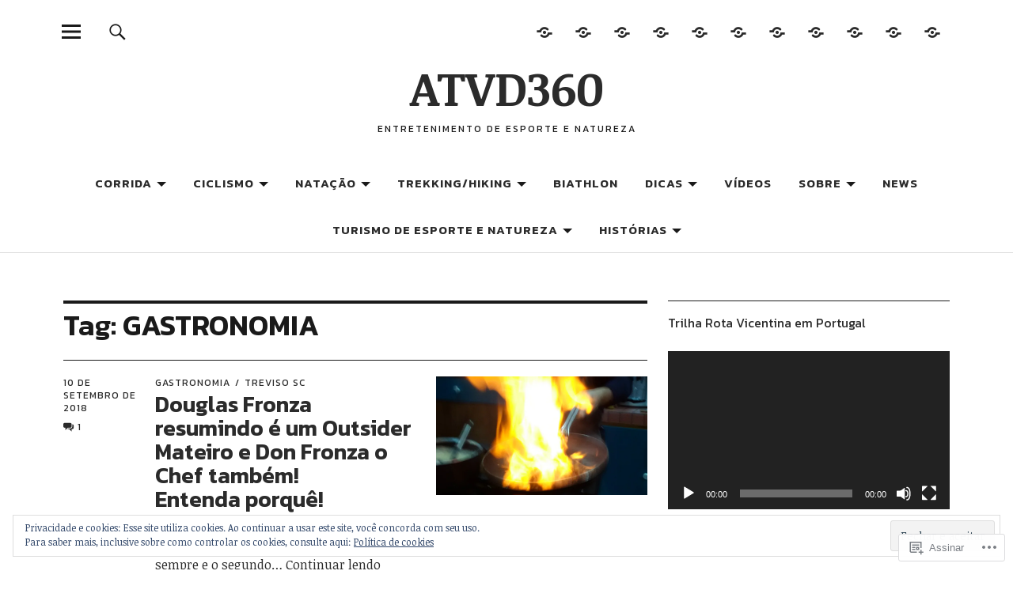

--- FILE ---
content_type: text/html; charset=UTF-8
request_url: https://atividade360.com/tag/gastronomia/
body_size: 24602
content:
<!DOCTYPE html>
<html lang="pt-BR">
<head>
<meta charset="UTF-8">
<meta name="viewport" content="width=device-width, initial-scale=1">
<link rel="profile" href="http://gmpg.org/xfn/11">
<link rel="pingback" href="https://atividade360.com/xmlrpc.php">
<title>GASTRONOMIA &#8211; ATVD360</title>
<meta name='robots' content='max-image-preview:large' />
<meta name="google-site-verification" content="google-site-verification=27R1XN7-ENzGTziIVeVTH5Zx1rDHk70SLc-O21ocJHQ" />
<meta name="p:domain_verify" content="https://br.pinterest.com/atividade360/" />

<!-- Async WordPress.com Remote Login -->
<script id="wpcom_remote_login_js">
var wpcom_remote_login_extra_auth = '';
function wpcom_remote_login_remove_dom_node_id( element_id ) {
	var dom_node = document.getElementById( element_id );
	if ( dom_node ) { dom_node.parentNode.removeChild( dom_node ); }
}
function wpcom_remote_login_remove_dom_node_classes( class_name ) {
	var dom_nodes = document.querySelectorAll( '.' + class_name );
	for ( var i = 0; i < dom_nodes.length; i++ ) {
		dom_nodes[ i ].parentNode.removeChild( dom_nodes[ i ] );
	}
}
function wpcom_remote_login_final_cleanup() {
	wpcom_remote_login_remove_dom_node_classes( "wpcom_remote_login_msg" );
	wpcom_remote_login_remove_dom_node_id( "wpcom_remote_login_key" );
	wpcom_remote_login_remove_dom_node_id( "wpcom_remote_login_validate" );
	wpcom_remote_login_remove_dom_node_id( "wpcom_remote_login_js" );
	wpcom_remote_login_remove_dom_node_id( "wpcom_request_access_iframe" );
	wpcom_remote_login_remove_dom_node_id( "wpcom_request_access_styles" );
}

// Watch for messages back from the remote login
window.addEventListener( "message", function( e ) {
	if ( e.origin === "https://r-login.wordpress.com" ) {
		var data = {};
		try {
			data = JSON.parse( e.data );
		} catch( e ) {
			wpcom_remote_login_final_cleanup();
			return;
		}

		if ( data.msg === 'LOGIN' ) {
			// Clean up the login check iframe
			wpcom_remote_login_remove_dom_node_id( "wpcom_remote_login_key" );

			var id_regex = new RegExp( /^[0-9]+$/ );
			var token_regex = new RegExp( /^.*|.*|.*$/ );
			if (
				token_regex.test( data.token )
				&& id_regex.test( data.wpcomid )
			) {
				// We have everything we need to ask for a login
				var script = document.createElement( "script" );
				script.setAttribute( "id", "wpcom_remote_login_validate" );
				script.src = '/remote-login.php?wpcom_remote_login=validate'
					+ '&wpcomid=' + data.wpcomid
					+ '&token=' + encodeURIComponent( data.token )
					+ '&host=' + window.location.protocol
					+ '//' + window.location.hostname
					+ '&postid=8014'
					+ '&is_singular=';
				document.body.appendChild( script );
			}

			return;
		}

		// Safari ITP, not logged in, so redirect
		if ( data.msg === 'LOGIN-REDIRECT' ) {
			window.location = 'https://wordpress.com/log-in?redirect_to=' + window.location.href;
			return;
		}

		// Safari ITP, storage access failed, remove the request
		if ( data.msg === 'LOGIN-REMOVE' ) {
			var css_zap = 'html { -webkit-transition: margin-top 1s; transition: margin-top 1s; } /* 9001 */ html { margin-top: 0 !important; } * html body { margin-top: 0 !important; } @media screen and ( max-width: 782px ) { html { margin-top: 0 !important; } * html body { margin-top: 0 !important; } }';
			var style_zap = document.createElement( 'style' );
			style_zap.type = 'text/css';
			style_zap.appendChild( document.createTextNode( css_zap ) );
			document.body.appendChild( style_zap );

			var e = document.getElementById( 'wpcom_request_access_iframe' );
			e.parentNode.removeChild( e );

			document.cookie = 'wordpress_com_login_access=denied; path=/; max-age=31536000';

			return;
		}

		// Safari ITP
		if ( data.msg === 'REQUEST_ACCESS' ) {
			console.log( 'request access: safari' );

			// Check ITP iframe enable/disable knob
			if ( wpcom_remote_login_extra_auth !== 'safari_itp_iframe' ) {
				return;
			}

			// If we are in a "private window" there is no ITP.
			var private_window = false;
			try {
				var opendb = window.openDatabase( null, null, null, null );
			} catch( e ) {
				private_window = true;
			}

			if ( private_window ) {
				console.log( 'private window' );
				return;
			}

			var iframe = document.createElement( 'iframe' );
			iframe.id = 'wpcom_request_access_iframe';
			iframe.setAttribute( 'scrolling', 'no' );
			iframe.setAttribute( 'sandbox', 'allow-storage-access-by-user-activation allow-scripts allow-same-origin allow-top-navigation-by-user-activation' );
			iframe.src = 'https://r-login.wordpress.com/remote-login.php?wpcom_remote_login=request_access&origin=' + encodeURIComponent( data.origin ) + '&wpcomid=' + encodeURIComponent( data.wpcomid );

			var css = 'html { -webkit-transition: margin-top 1s; transition: margin-top 1s; } /* 9001 */ html { margin-top: 46px !important; } * html body { margin-top: 46px !important; } @media screen and ( max-width: 660px ) { html { margin-top: 71px !important; } * html body { margin-top: 71px !important; } #wpcom_request_access_iframe { display: block; height: 71px !important; } } #wpcom_request_access_iframe { border: 0px; height: 46px; position: fixed; top: 0; left: 0; width: 100%; min-width: 100%; z-index: 99999; background: #23282d; } ';

			var style = document.createElement( 'style' );
			style.type = 'text/css';
			style.id = 'wpcom_request_access_styles';
			style.appendChild( document.createTextNode( css ) );
			document.body.appendChild( style );

			document.body.appendChild( iframe );
		}

		if ( data.msg === 'DONE' ) {
			wpcom_remote_login_final_cleanup();
		}
	}
}, false );

// Inject the remote login iframe after the page has had a chance to load
// more critical resources
window.addEventListener( "DOMContentLoaded", function( e ) {
	var iframe = document.createElement( "iframe" );
	iframe.style.display = "none";
	iframe.setAttribute( "scrolling", "no" );
	iframe.setAttribute( "id", "wpcom_remote_login_key" );
	iframe.src = "https://r-login.wordpress.com/remote-login.php"
		+ "?wpcom_remote_login=key"
		+ "&origin=aHR0cHM6Ly9hdGl2aWRhZGUzNjAuY29t"
		+ "&wpcomid=70441561"
		+ "&time=" + Math.floor( Date.now() / 1000 );
	document.body.appendChild( iframe );
}, false );
</script>
<link rel='dns-prefetch' href='//s0.wp.com' />
<link rel='dns-prefetch' href='//fonts-api.wp.com' />
<link rel="alternate" type="application/rss+xml" title="Feed para ATVD360 &raquo;" href="https://atividade360.com/feed/" />
<link rel="alternate" type="application/rss+xml" title="Feed de comentários para ATVD360 &raquo;" href="https://atividade360.com/comments/feed/" />
<link rel="alternate" type="application/rss+xml" title="Feed de tag para ATVD360 &raquo; GASTRONOMIA" href="https://atividade360.com/tag/gastronomia/feed/" />
	<script type="text/javascript">
		/* <![CDATA[ */
		function addLoadEvent(func) {
			var oldonload = window.onload;
			if (typeof window.onload != 'function') {
				window.onload = func;
			} else {
				window.onload = function () {
					oldonload();
					func();
				}
			}
		}
		/* ]]> */
	</script>
	<link crossorigin='anonymous' rel='stylesheet' id='all-css-0-1' href='/wp-content/mu-plugins/likes/jetpack-likes.css?m=1743883414i&cssminify=yes' type='text/css' media='all' />
<style id='wp-emoji-styles-inline-css'>

	img.wp-smiley, img.emoji {
		display: inline !important;
		border: none !important;
		box-shadow: none !important;
		height: 1em !important;
		width: 1em !important;
		margin: 0 0.07em !important;
		vertical-align: -0.1em !important;
		background: none !important;
		padding: 0 !important;
	}
/*# sourceURL=wp-emoji-styles-inline-css */
</style>
<link crossorigin='anonymous' rel='stylesheet' id='all-css-2-1' href='/wp-content/plugins/gutenberg-core/v22.2.0/build/styles/block-library/style.css?m=1764855221i&cssminify=yes' type='text/css' media='all' />
<style id='wp-block-library-inline-css'>
.has-text-align-justify {
	text-align:justify;
}
.has-text-align-justify{text-align:justify;}

/*# sourceURL=wp-block-library-inline-css */
</style><link crossorigin='anonymous' rel='stylesheet' id='all-css-0-2' href='/_static/??-eJzTLy/QzcxLzilNSS3WzyrWz01NyUxMzUnNTc0rQeEU5CRWphbp5qSmJyZX6uVm5uklFxfr6OPTDpRD5sM02efaGpoZmFkYGRuZGmQBAHPvL0Y=&cssminify=yes' type='text/css' media='all' />
<style id='global-styles-inline-css'>
:root{--wp--preset--aspect-ratio--square: 1;--wp--preset--aspect-ratio--4-3: 4/3;--wp--preset--aspect-ratio--3-4: 3/4;--wp--preset--aspect-ratio--3-2: 3/2;--wp--preset--aspect-ratio--2-3: 2/3;--wp--preset--aspect-ratio--16-9: 16/9;--wp--preset--aspect-ratio--9-16: 9/16;--wp--preset--color--black: #000000;--wp--preset--color--cyan-bluish-gray: #abb8c3;--wp--preset--color--white: #ffffff;--wp--preset--color--pale-pink: #f78da7;--wp--preset--color--vivid-red: #cf2e2e;--wp--preset--color--luminous-vivid-orange: #ff6900;--wp--preset--color--luminous-vivid-amber: #fcb900;--wp--preset--color--light-green-cyan: #7bdcb5;--wp--preset--color--vivid-green-cyan: #00d084;--wp--preset--color--pale-cyan-blue: #8ed1fc;--wp--preset--color--vivid-cyan-blue: #0693e3;--wp--preset--color--vivid-purple: #9b51e0;--wp--preset--color--dark: #1a1a1a;--wp--preset--color--light-grey: #f4f4f4;--wp--preset--color--light-blue: #51a8dd;--wp--preset--color--dark-blue: #0c6ca6;--wp--preset--gradient--vivid-cyan-blue-to-vivid-purple: linear-gradient(135deg,rgb(6,147,227) 0%,rgb(155,81,224) 100%);--wp--preset--gradient--light-green-cyan-to-vivid-green-cyan: linear-gradient(135deg,rgb(122,220,180) 0%,rgb(0,208,130) 100%);--wp--preset--gradient--luminous-vivid-amber-to-luminous-vivid-orange: linear-gradient(135deg,rgb(252,185,0) 0%,rgb(255,105,0) 100%);--wp--preset--gradient--luminous-vivid-orange-to-vivid-red: linear-gradient(135deg,rgb(255,105,0) 0%,rgb(207,46,46) 100%);--wp--preset--gradient--very-light-gray-to-cyan-bluish-gray: linear-gradient(135deg,rgb(238,238,238) 0%,rgb(169,184,195) 100%);--wp--preset--gradient--cool-to-warm-spectrum: linear-gradient(135deg,rgb(74,234,220) 0%,rgb(151,120,209) 20%,rgb(207,42,186) 40%,rgb(238,44,130) 60%,rgb(251,105,98) 80%,rgb(254,248,76) 100%);--wp--preset--gradient--blush-light-purple: linear-gradient(135deg,rgb(255,206,236) 0%,rgb(152,150,240) 100%);--wp--preset--gradient--blush-bordeaux: linear-gradient(135deg,rgb(254,205,165) 0%,rgb(254,45,45) 50%,rgb(107,0,62) 100%);--wp--preset--gradient--luminous-dusk: linear-gradient(135deg,rgb(255,203,112) 0%,rgb(199,81,192) 50%,rgb(65,88,208) 100%);--wp--preset--gradient--pale-ocean: linear-gradient(135deg,rgb(255,245,203) 0%,rgb(182,227,212) 50%,rgb(51,167,181) 100%);--wp--preset--gradient--electric-grass: linear-gradient(135deg,rgb(202,248,128) 0%,rgb(113,206,126) 100%);--wp--preset--gradient--midnight: linear-gradient(135deg,rgb(2,3,129) 0%,rgb(40,116,252) 100%);--wp--preset--font-size--small: 16px;--wp--preset--font-size--medium: 20px;--wp--preset--font-size--large: 22px;--wp--preset--font-size--x-large: 42px;--wp--preset--font-size--regular: 19px;--wp--preset--font-size--larger: 26px;--wp--preset--font-family--albert-sans: 'Albert Sans', sans-serif;--wp--preset--font-family--alegreya: Alegreya, serif;--wp--preset--font-family--arvo: Arvo, serif;--wp--preset--font-family--bodoni-moda: 'Bodoni Moda', serif;--wp--preset--font-family--bricolage-grotesque: 'Bricolage Grotesque', sans-serif;--wp--preset--font-family--cabin: Cabin, sans-serif;--wp--preset--font-family--chivo: Chivo, sans-serif;--wp--preset--font-family--commissioner: Commissioner, sans-serif;--wp--preset--font-family--cormorant: Cormorant, serif;--wp--preset--font-family--courier-prime: 'Courier Prime', monospace;--wp--preset--font-family--crimson-pro: 'Crimson Pro', serif;--wp--preset--font-family--dm-mono: 'DM Mono', monospace;--wp--preset--font-family--dm-sans: 'DM Sans', sans-serif;--wp--preset--font-family--dm-serif-display: 'DM Serif Display', serif;--wp--preset--font-family--domine: Domine, serif;--wp--preset--font-family--eb-garamond: 'EB Garamond', serif;--wp--preset--font-family--epilogue: Epilogue, sans-serif;--wp--preset--font-family--fahkwang: Fahkwang, sans-serif;--wp--preset--font-family--figtree: Figtree, sans-serif;--wp--preset--font-family--fira-sans: 'Fira Sans', sans-serif;--wp--preset--font-family--fjalla-one: 'Fjalla One', sans-serif;--wp--preset--font-family--fraunces: Fraunces, serif;--wp--preset--font-family--gabarito: Gabarito, system-ui;--wp--preset--font-family--ibm-plex-mono: 'IBM Plex Mono', monospace;--wp--preset--font-family--ibm-plex-sans: 'IBM Plex Sans', sans-serif;--wp--preset--font-family--ibarra-real-nova: 'Ibarra Real Nova', serif;--wp--preset--font-family--instrument-serif: 'Instrument Serif', serif;--wp--preset--font-family--inter: Inter, sans-serif;--wp--preset--font-family--josefin-sans: 'Josefin Sans', sans-serif;--wp--preset--font-family--jost: Jost, sans-serif;--wp--preset--font-family--libre-baskerville: 'Libre Baskerville', serif;--wp--preset--font-family--libre-franklin: 'Libre Franklin', sans-serif;--wp--preset--font-family--literata: Literata, serif;--wp--preset--font-family--lora: Lora, serif;--wp--preset--font-family--merriweather: Merriweather, serif;--wp--preset--font-family--montserrat: Montserrat, sans-serif;--wp--preset--font-family--newsreader: Newsreader, serif;--wp--preset--font-family--noto-sans-mono: 'Noto Sans Mono', sans-serif;--wp--preset--font-family--nunito: Nunito, sans-serif;--wp--preset--font-family--open-sans: 'Open Sans', sans-serif;--wp--preset--font-family--overpass: Overpass, sans-serif;--wp--preset--font-family--pt-serif: 'PT Serif', serif;--wp--preset--font-family--petrona: Petrona, serif;--wp--preset--font-family--piazzolla: Piazzolla, serif;--wp--preset--font-family--playfair-display: 'Playfair Display', serif;--wp--preset--font-family--plus-jakarta-sans: 'Plus Jakarta Sans', sans-serif;--wp--preset--font-family--poppins: Poppins, sans-serif;--wp--preset--font-family--raleway: Raleway, sans-serif;--wp--preset--font-family--roboto: Roboto, sans-serif;--wp--preset--font-family--roboto-slab: 'Roboto Slab', serif;--wp--preset--font-family--rubik: Rubik, sans-serif;--wp--preset--font-family--rufina: Rufina, serif;--wp--preset--font-family--sora: Sora, sans-serif;--wp--preset--font-family--source-sans-3: 'Source Sans 3', sans-serif;--wp--preset--font-family--source-serif-4: 'Source Serif 4', serif;--wp--preset--font-family--space-mono: 'Space Mono', monospace;--wp--preset--font-family--syne: Syne, sans-serif;--wp--preset--font-family--texturina: Texturina, serif;--wp--preset--font-family--urbanist: Urbanist, sans-serif;--wp--preset--font-family--work-sans: 'Work Sans', sans-serif;--wp--preset--spacing--20: 0.44rem;--wp--preset--spacing--30: 0.67rem;--wp--preset--spacing--40: 1rem;--wp--preset--spacing--50: 1.5rem;--wp--preset--spacing--60: 2.25rem;--wp--preset--spacing--70: 3.38rem;--wp--preset--spacing--80: 5.06rem;--wp--preset--shadow--natural: 6px 6px 9px rgba(0, 0, 0, 0.2);--wp--preset--shadow--deep: 12px 12px 50px rgba(0, 0, 0, 0.4);--wp--preset--shadow--sharp: 6px 6px 0px rgba(0, 0, 0, 0.2);--wp--preset--shadow--outlined: 6px 6px 0px -3px rgb(255, 255, 255), 6px 6px rgb(0, 0, 0);--wp--preset--shadow--crisp: 6px 6px 0px rgb(0, 0, 0);}:where(.is-layout-flex){gap: 0.5em;}:where(.is-layout-grid){gap: 0.5em;}body .is-layout-flex{display: flex;}.is-layout-flex{flex-wrap: wrap;align-items: center;}.is-layout-flex > :is(*, div){margin: 0;}body .is-layout-grid{display: grid;}.is-layout-grid > :is(*, div){margin: 0;}:where(.wp-block-columns.is-layout-flex){gap: 2em;}:where(.wp-block-columns.is-layout-grid){gap: 2em;}:where(.wp-block-post-template.is-layout-flex){gap: 1.25em;}:where(.wp-block-post-template.is-layout-grid){gap: 1.25em;}.has-black-color{color: var(--wp--preset--color--black) !important;}.has-cyan-bluish-gray-color{color: var(--wp--preset--color--cyan-bluish-gray) !important;}.has-white-color{color: var(--wp--preset--color--white) !important;}.has-pale-pink-color{color: var(--wp--preset--color--pale-pink) !important;}.has-vivid-red-color{color: var(--wp--preset--color--vivid-red) !important;}.has-luminous-vivid-orange-color{color: var(--wp--preset--color--luminous-vivid-orange) !important;}.has-luminous-vivid-amber-color{color: var(--wp--preset--color--luminous-vivid-amber) !important;}.has-light-green-cyan-color{color: var(--wp--preset--color--light-green-cyan) !important;}.has-vivid-green-cyan-color{color: var(--wp--preset--color--vivid-green-cyan) !important;}.has-pale-cyan-blue-color{color: var(--wp--preset--color--pale-cyan-blue) !important;}.has-vivid-cyan-blue-color{color: var(--wp--preset--color--vivid-cyan-blue) !important;}.has-vivid-purple-color{color: var(--wp--preset--color--vivid-purple) !important;}.has-black-background-color{background-color: var(--wp--preset--color--black) !important;}.has-cyan-bluish-gray-background-color{background-color: var(--wp--preset--color--cyan-bluish-gray) !important;}.has-white-background-color{background-color: var(--wp--preset--color--white) !important;}.has-pale-pink-background-color{background-color: var(--wp--preset--color--pale-pink) !important;}.has-vivid-red-background-color{background-color: var(--wp--preset--color--vivid-red) !important;}.has-luminous-vivid-orange-background-color{background-color: var(--wp--preset--color--luminous-vivid-orange) !important;}.has-luminous-vivid-amber-background-color{background-color: var(--wp--preset--color--luminous-vivid-amber) !important;}.has-light-green-cyan-background-color{background-color: var(--wp--preset--color--light-green-cyan) !important;}.has-vivid-green-cyan-background-color{background-color: var(--wp--preset--color--vivid-green-cyan) !important;}.has-pale-cyan-blue-background-color{background-color: var(--wp--preset--color--pale-cyan-blue) !important;}.has-vivid-cyan-blue-background-color{background-color: var(--wp--preset--color--vivid-cyan-blue) !important;}.has-vivid-purple-background-color{background-color: var(--wp--preset--color--vivid-purple) !important;}.has-black-border-color{border-color: var(--wp--preset--color--black) !important;}.has-cyan-bluish-gray-border-color{border-color: var(--wp--preset--color--cyan-bluish-gray) !important;}.has-white-border-color{border-color: var(--wp--preset--color--white) !important;}.has-pale-pink-border-color{border-color: var(--wp--preset--color--pale-pink) !important;}.has-vivid-red-border-color{border-color: var(--wp--preset--color--vivid-red) !important;}.has-luminous-vivid-orange-border-color{border-color: var(--wp--preset--color--luminous-vivid-orange) !important;}.has-luminous-vivid-amber-border-color{border-color: var(--wp--preset--color--luminous-vivid-amber) !important;}.has-light-green-cyan-border-color{border-color: var(--wp--preset--color--light-green-cyan) !important;}.has-vivid-green-cyan-border-color{border-color: var(--wp--preset--color--vivid-green-cyan) !important;}.has-pale-cyan-blue-border-color{border-color: var(--wp--preset--color--pale-cyan-blue) !important;}.has-vivid-cyan-blue-border-color{border-color: var(--wp--preset--color--vivid-cyan-blue) !important;}.has-vivid-purple-border-color{border-color: var(--wp--preset--color--vivid-purple) !important;}.has-vivid-cyan-blue-to-vivid-purple-gradient-background{background: var(--wp--preset--gradient--vivid-cyan-blue-to-vivid-purple) !important;}.has-light-green-cyan-to-vivid-green-cyan-gradient-background{background: var(--wp--preset--gradient--light-green-cyan-to-vivid-green-cyan) !important;}.has-luminous-vivid-amber-to-luminous-vivid-orange-gradient-background{background: var(--wp--preset--gradient--luminous-vivid-amber-to-luminous-vivid-orange) !important;}.has-luminous-vivid-orange-to-vivid-red-gradient-background{background: var(--wp--preset--gradient--luminous-vivid-orange-to-vivid-red) !important;}.has-very-light-gray-to-cyan-bluish-gray-gradient-background{background: var(--wp--preset--gradient--very-light-gray-to-cyan-bluish-gray) !important;}.has-cool-to-warm-spectrum-gradient-background{background: var(--wp--preset--gradient--cool-to-warm-spectrum) !important;}.has-blush-light-purple-gradient-background{background: var(--wp--preset--gradient--blush-light-purple) !important;}.has-blush-bordeaux-gradient-background{background: var(--wp--preset--gradient--blush-bordeaux) !important;}.has-luminous-dusk-gradient-background{background: var(--wp--preset--gradient--luminous-dusk) !important;}.has-pale-ocean-gradient-background{background: var(--wp--preset--gradient--pale-ocean) !important;}.has-electric-grass-gradient-background{background: var(--wp--preset--gradient--electric-grass) !important;}.has-midnight-gradient-background{background: var(--wp--preset--gradient--midnight) !important;}.has-small-font-size{font-size: var(--wp--preset--font-size--small) !important;}.has-medium-font-size{font-size: var(--wp--preset--font-size--medium) !important;}.has-large-font-size{font-size: var(--wp--preset--font-size--large) !important;}.has-x-large-font-size{font-size: var(--wp--preset--font-size--x-large) !important;}.has-albert-sans-font-family{font-family: var(--wp--preset--font-family--albert-sans) !important;}.has-alegreya-font-family{font-family: var(--wp--preset--font-family--alegreya) !important;}.has-arvo-font-family{font-family: var(--wp--preset--font-family--arvo) !important;}.has-bodoni-moda-font-family{font-family: var(--wp--preset--font-family--bodoni-moda) !important;}.has-bricolage-grotesque-font-family{font-family: var(--wp--preset--font-family--bricolage-grotesque) !important;}.has-cabin-font-family{font-family: var(--wp--preset--font-family--cabin) !important;}.has-chivo-font-family{font-family: var(--wp--preset--font-family--chivo) !important;}.has-commissioner-font-family{font-family: var(--wp--preset--font-family--commissioner) !important;}.has-cormorant-font-family{font-family: var(--wp--preset--font-family--cormorant) !important;}.has-courier-prime-font-family{font-family: var(--wp--preset--font-family--courier-prime) !important;}.has-crimson-pro-font-family{font-family: var(--wp--preset--font-family--crimson-pro) !important;}.has-dm-mono-font-family{font-family: var(--wp--preset--font-family--dm-mono) !important;}.has-dm-sans-font-family{font-family: var(--wp--preset--font-family--dm-sans) !important;}.has-dm-serif-display-font-family{font-family: var(--wp--preset--font-family--dm-serif-display) !important;}.has-domine-font-family{font-family: var(--wp--preset--font-family--domine) !important;}.has-eb-garamond-font-family{font-family: var(--wp--preset--font-family--eb-garamond) !important;}.has-epilogue-font-family{font-family: var(--wp--preset--font-family--epilogue) !important;}.has-fahkwang-font-family{font-family: var(--wp--preset--font-family--fahkwang) !important;}.has-figtree-font-family{font-family: var(--wp--preset--font-family--figtree) !important;}.has-fira-sans-font-family{font-family: var(--wp--preset--font-family--fira-sans) !important;}.has-fjalla-one-font-family{font-family: var(--wp--preset--font-family--fjalla-one) !important;}.has-fraunces-font-family{font-family: var(--wp--preset--font-family--fraunces) !important;}.has-gabarito-font-family{font-family: var(--wp--preset--font-family--gabarito) !important;}.has-ibm-plex-mono-font-family{font-family: var(--wp--preset--font-family--ibm-plex-mono) !important;}.has-ibm-plex-sans-font-family{font-family: var(--wp--preset--font-family--ibm-plex-sans) !important;}.has-ibarra-real-nova-font-family{font-family: var(--wp--preset--font-family--ibarra-real-nova) !important;}.has-instrument-serif-font-family{font-family: var(--wp--preset--font-family--instrument-serif) !important;}.has-inter-font-family{font-family: var(--wp--preset--font-family--inter) !important;}.has-josefin-sans-font-family{font-family: var(--wp--preset--font-family--josefin-sans) !important;}.has-jost-font-family{font-family: var(--wp--preset--font-family--jost) !important;}.has-libre-baskerville-font-family{font-family: var(--wp--preset--font-family--libre-baskerville) !important;}.has-libre-franklin-font-family{font-family: var(--wp--preset--font-family--libre-franklin) !important;}.has-literata-font-family{font-family: var(--wp--preset--font-family--literata) !important;}.has-lora-font-family{font-family: var(--wp--preset--font-family--lora) !important;}.has-merriweather-font-family{font-family: var(--wp--preset--font-family--merriweather) !important;}.has-montserrat-font-family{font-family: var(--wp--preset--font-family--montserrat) !important;}.has-newsreader-font-family{font-family: var(--wp--preset--font-family--newsreader) !important;}.has-noto-sans-mono-font-family{font-family: var(--wp--preset--font-family--noto-sans-mono) !important;}.has-nunito-font-family{font-family: var(--wp--preset--font-family--nunito) !important;}.has-open-sans-font-family{font-family: var(--wp--preset--font-family--open-sans) !important;}.has-overpass-font-family{font-family: var(--wp--preset--font-family--overpass) !important;}.has-pt-serif-font-family{font-family: var(--wp--preset--font-family--pt-serif) !important;}.has-petrona-font-family{font-family: var(--wp--preset--font-family--petrona) !important;}.has-piazzolla-font-family{font-family: var(--wp--preset--font-family--piazzolla) !important;}.has-playfair-display-font-family{font-family: var(--wp--preset--font-family--playfair-display) !important;}.has-plus-jakarta-sans-font-family{font-family: var(--wp--preset--font-family--plus-jakarta-sans) !important;}.has-poppins-font-family{font-family: var(--wp--preset--font-family--poppins) !important;}.has-raleway-font-family{font-family: var(--wp--preset--font-family--raleway) !important;}.has-roboto-font-family{font-family: var(--wp--preset--font-family--roboto) !important;}.has-roboto-slab-font-family{font-family: var(--wp--preset--font-family--roboto-slab) !important;}.has-rubik-font-family{font-family: var(--wp--preset--font-family--rubik) !important;}.has-rufina-font-family{font-family: var(--wp--preset--font-family--rufina) !important;}.has-sora-font-family{font-family: var(--wp--preset--font-family--sora) !important;}.has-source-sans-3-font-family{font-family: var(--wp--preset--font-family--source-sans-3) !important;}.has-source-serif-4-font-family{font-family: var(--wp--preset--font-family--source-serif-4) !important;}.has-space-mono-font-family{font-family: var(--wp--preset--font-family--space-mono) !important;}.has-syne-font-family{font-family: var(--wp--preset--font-family--syne) !important;}.has-texturina-font-family{font-family: var(--wp--preset--font-family--texturina) !important;}.has-urbanist-font-family{font-family: var(--wp--preset--font-family--urbanist) !important;}.has-work-sans-font-family{font-family: var(--wp--preset--font-family--work-sans) !important;}
/*# sourceURL=global-styles-inline-css */
</style>

<style id='classic-theme-styles-inline-css'>
/*! This file is auto-generated */
.wp-block-button__link{color:#fff;background-color:#32373c;border-radius:9999px;box-shadow:none;text-decoration:none;padding:calc(.667em + 2px) calc(1.333em + 2px);font-size:1.125em}.wp-block-file__button{background:#32373c;color:#fff;text-decoration:none}
/*# sourceURL=/wp-includes/css/classic-themes.min.css */
</style>
<link crossorigin='anonymous' rel='stylesheet' id='all-css-4-1' href='/_static/??-eJx9jUsOwjAMRC+EY6UgCAvEWZrEKoG4jWq3hduTLvisurFG1nszuBQIQ6/UK5Y8dakXDIPPQ3gINsY6Y0ESl0ww0mwOGJPolwDRVyYTRHb4V8QT/LpGqn8ura4EU0wtZeKKbWlLih1p1eWTQem5rZQ6A96XkUSgXk4Tg97qlqzelS/26KzbN835dH8DjlpbIA==&cssminify=yes' type='text/css' media='all' />
<link rel='stylesheet' id='nikau-fonts-css' href='https://fonts-api.wp.com/css?family=Noticia+Text%3A400%2C400italic%2C700%2C700italic%7CKanit%3A400%2C500%2C600%2C700&#038;subset=latin%2Clatin-ext' media='all' />
<link crossorigin='anonymous' rel='stylesheet' id='all-css-6-1' href='/_static/??-eJyNjuFOQzEIhV/ISqYz2x/joywdYse9pTSFuvj2Vl3MXbYs+0POAQ58cKwBtTgVBz+QkEFtJNwFCs+xg/lXpkc0e4DFqvRQc09cDCbyGnE+eRDVAjsuCIkKNR4Juy4vjl79PxlYZpz/6j0go3WsqHJGdBruPqm8a4PYXSW6M/7HMEczxvBLEQ6UKzWwhmCKHHMQKn2pb6E02mdNQyYYWwt7K5RIQ1aMzoN3acJHjtx+om/yutq8PD9t15vVevoGkPannw==&cssminify=yes' type='text/css' media='all' />
<link crossorigin='anonymous' rel='stylesheet' id='print-css-7-1' href='/wp-content/mu-plugins/global-print/global-print.css?m=1465851035i&cssminify=yes' type='text/css' media='print' />
<style id='jetpack-global-styles-frontend-style-inline-css'>
:root { --font-headings: unset; --font-base: unset; --font-headings-default: -apple-system,BlinkMacSystemFont,"Segoe UI",Roboto,Oxygen-Sans,Ubuntu,Cantarell,"Helvetica Neue",sans-serif; --font-base-default: -apple-system,BlinkMacSystemFont,"Segoe UI",Roboto,Oxygen-Sans,Ubuntu,Cantarell,"Helvetica Neue",sans-serif;}
/*# sourceURL=jetpack-global-styles-frontend-style-inline-css */
</style>
<link crossorigin='anonymous' rel='stylesheet' id='all-css-10-1' href='/_static/??-eJyNjcEKwjAQRH/IuFRT6kX8FNkmS5K6yQY3Qfx7bfEiXrwM82B4A49qnJRGpUHupnIPqSgs1Cq624chi6zhO5OCRryTR++fW00l7J3qDv43XVNxoOISsmEJol/wY2uR8vs3WggsM/I6uOTzMI3Hw8lOg11eUT1JKA==&cssminify=yes' type='text/css' media='all' />
<script type="text/javascript" id="wpcom-actionbar-placeholder-js-extra">
/* <![CDATA[ */
var actionbardata = {"siteID":"70441561","postID":"0","siteURL":"https://atividade360.com","xhrURL":"https://atividade360.com/wp-admin/admin-ajax.php","nonce":"2a7f83fc7a","isLoggedIn":"","statusMessage":"","subsEmailDefault":"instantly","proxyScriptUrl":"https://s0.wp.com/wp-content/js/wpcom-proxy-request.js?m=1513050504i&amp;ver=20211021","i18n":{"followedText":"Novas publica\u00e7\u00f5es deste site agora aparecer\u00e3o no seu \u003Ca href=\"https://wordpress.com/reader\"\u003ELeitor\u003C/a\u003E","foldBar":"Esconder esta barra","unfoldBar":"Mostrar esta barra","shortLinkCopied":"Link curto copiado."}};
//# sourceURL=wpcom-actionbar-placeholder-js-extra
/* ]]> */
</script>
<script type="text/javascript" id="jetpack-mu-wpcom-settings-js-before">
/* <![CDATA[ */
var JETPACK_MU_WPCOM_SETTINGS = {"assetsUrl":"https://s0.wp.com/wp-content/mu-plugins/jetpack-mu-wpcom-plugin/moon/jetpack_vendor/automattic/jetpack-mu-wpcom/src/build/"};
//# sourceURL=jetpack-mu-wpcom-settings-js-before
/* ]]> */
</script>
<script crossorigin='anonymous' type='text/javascript'  src='/_static/??-eJyNjksOwjAMBS9EmgLit0CcpQoWdRKnwXFacntSUSR2dGMv3huP9RSVGYJAEG2TZi8q8vAqjU0bXTMMxuc7pDm0zwxcltUQhr8lRfjgTuC3/LVJD1SRyECYSQd0XZ4PJI/GfeZaZPloRJjiwGJ6MA54tVCqqiiHUokbXbenXXvYt8fzxb4BkOpqqg=='></script>
<script type="text/javascript" id="rlt-proxy-js-after">
/* <![CDATA[ */
	rltInitialize( {"token":null,"iframeOrigins":["https:\/\/widgets.wp.com"]} );
//# sourceURL=rlt-proxy-js-after
/* ]]> */
</script>
<link rel="EditURI" type="application/rsd+xml" title="RSD" href="https://atividade360.wordpress.com/xmlrpc.php?rsd" />
<meta name="generator" content="WordPress.com" />

<!-- Jetpack Open Graph Tags -->
<meta property="og:type" content="website" />
<meta property="og:title" content="GASTRONOMIA &#8211; ATVD360" />
<meta property="og:url" content="https://atividade360.com/tag/gastronomia/" />
<meta property="og:site_name" content="ATVD360" />
<meta property="og:image" content="https://secure.gravatar.com/blavatar/d2afc889ae61d50268fc84efb73050f3f518828839eacd1474ff160b6698f1ed?s=200&#038;ts=1768925805" />
<meta property="og:image:width" content="200" />
<meta property="og:image:height" content="200" />
<meta property="og:image:alt" content="" />
<meta property="og:locale" content="pt_BR" />
<meta name="twitter:creator" content="@ATIVIDADE360" />
<meta name="twitter:site" content="@ATIVIDADE360" />

<!-- End Jetpack Open Graph Tags -->
<link rel="shortcut icon" type="image/x-icon" href="https://secure.gravatar.com/blavatar/d2afc889ae61d50268fc84efb73050f3f518828839eacd1474ff160b6698f1ed?s=32" sizes="16x16" />
<link rel="icon" type="image/x-icon" href="https://secure.gravatar.com/blavatar/d2afc889ae61d50268fc84efb73050f3f518828839eacd1474ff160b6698f1ed?s=32" sizes="16x16" />
<link rel="apple-touch-icon" href="https://secure.gravatar.com/blavatar/d2afc889ae61d50268fc84efb73050f3f518828839eacd1474ff160b6698f1ed?s=114" />
<link rel='openid.server' href='https://atividade360.com/?openidserver=1' />
<link rel='openid.delegate' href='https://atividade360.com/' />
<link rel="search" type="application/opensearchdescription+xml" href="https://atividade360.com/osd.xml" title="ATVD360" />
<link rel="search" type="application/opensearchdescription+xml" href="https://s1.wp.com/opensearch.xml" title="WordPress.com" />
<meta name="theme-color" content="#ffffff" />
	<style type="text/css">
					#front-section-threecolumn .entry-summary {display: block;}
							#front-section-fourcolumn .entry-summary {display: block;}
			</style>
	<meta name="description" content="Posts sobre GASTRONOMIA escritos por ATIVIDADE360" />
	<style type="text/css" id="nikau-header-css">
		</style>
<style type="text/css" id="custom-background-css">
body.custom-background { background-color: #ffffff; }
</style>
	<!-- Jetpack Google Analytics -->
			<script type='text/javascript'>
				var _gaq = _gaq || [];
				_gaq.push(['_setAccount', 'UA-79102300-1']);
_gaq.push(['_trackPageview']);
				(function() {
					var ga = document.createElement('script'); ga.type = 'text/javascript'; ga.async = true;
					ga.src = ('https:' === document.location.protocol ? 'https://ssl' : 'http://www') + '.google-analytics.com/ga.js';
					var s = document.getElementsByTagName('script')[0]; s.parentNode.insertBefore(ga, s);
				})();
			</script>
			<!-- End Jetpack Google Analytics -->
<link crossorigin='anonymous' rel='stylesheet' id='all-css-0-3' href='/_static/??-eJydzsEKwjAMBuAXsobpZF7ER5GahZEtbcrSUnx7e3DiScRj/vz5CNTkUGOmmCEUl6RMHA1mysnj8pohqEa4cUS4i+JiYJUTrXs028HvQtCxCBmgX7UYybu0Bf+ClceJcntLkb24QCN7xw1pUX4IfXO3WyptqwuTE18hU0jiM30A13DphtPxcO6Hrp+fWLJ11w==&cssminify=yes' type='text/css' media='all' />
</head>

<body class="archive tag tag-gastronomia tag-1704 custom-background wp-embed-responsive wp-theme-premiumnikau customizer-styles-applied has-thumb headerimg-on custom-logo-on slider-on slider-boxed jetpack-reblog-enabled">

<header id="masthead" class="site-header cf" role="banner">
	<div class="site-header-content">
		<div id="site-branding">
							<p class="site-title"><a href="https://atividade360.com/" rel="home">ATVD360</a></p>
			
			
							<p class="site-description">Entretenimento de esporte e natureza</p>
			
			<button id="overlay-open" class="overlay-open overlay-btn"><span>Menu</span></button>

						<nav class="jetpack-social-navigation jetpack-social-navigation-genericons" aria-label="Menu de links sociais">
				<div class="menu-menu-topo-container"><ul id="menu-menu-topo" class="menu"><li id="menu-item-7220" class="menu-item menu-item-type-taxonomy menu-item-object-category menu-item-7220"><a href="https://atividade360.com/category/corrida/"><span class="screen-reader-text">CORRIDA</span></a></li>
<li id="menu-item-7219" class="menu-item menu-item-type-taxonomy menu-item-object-category menu-item-7219"><a href="https://atividade360.com/category/ciclismo/"><span class="screen-reader-text">CICLISMO</span></a></li>
<li id="menu-item-7223" class="menu-item menu-item-type-taxonomy menu-item-object-category menu-item-7223"><a href="https://atividade360.com/category/natacao/"><span class="screen-reader-text">NATAÇÃO</span></a></li>
<li id="menu-item-7225" class="menu-item menu-item-type-taxonomy menu-item-object-category menu-item-7225"><a href="https://atividade360.com/category/trekkinghiking/"><span class="screen-reader-text">TREKKING/HIKING</span></a></li>
<li id="menu-item-7403" class="menu-item menu-item-type-taxonomy menu-item-object-category menu-item-7403"><a href="https://atividade360.com/category/biathlon/"><span class="screen-reader-text">BIATHLON</span></a></li>
<li id="menu-item-7884" class="menu-item menu-item-type-taxonomy menu-item-object-category menu-item-7884"><a href="https://atividade360.com/category/dicas/"><span class="screen-reader-text">DICAS</span></a></li>
<li id="menu-item-7845" class="menu-item menu-item-type-taxonomy menu-item-object-category menu-item-7845"><a href="https://atividade360.com/category/videos/"><span class="screen-reader-text">VÍDEOS</span></a></li>
<li id="menu-item-7216" class="menu-item menu-item-type-post_type menu-item-object-page menu-item-7216"><a href="https://atividade360.com/about/"><span class="screen-reader-text">Sobre</span></a></li>
<li id="menu-item-7810" class="menu-item menu-item-type-taxonomy menu-item-object-category menu-item-7810"><a href="https://atividade360.com/category/news/"><span class="screen-reader-text">NEWS</span></a></li>
<li id="menu-item-7253" class="menu-item menu-item-type-taxonomy menu-item-object-category menu-item-7253"><a href="https://atividade360.com/category/turismo-de-esporte-e-natureza/"><span class="screen-reader-text">TURISMO DE ESPORTE E NATUREZA</span></a></li>
<li id="menu-item-7885" class="menu-item menu-item-type-taxonomy menu-item-object-category menu-item-7885"><a href="https://atividade360.com/category/historias/"><span class="screen-reader-text">HISTÓRIAS</span></a></li>
</ul></div>			</nav><!-- .jetpack-social-navigation -->
					</div><!-- end #site-branding -->
		<nav id="desktop-navigation" class="desktop-navigation cf" role="navigation">
			<ul id="menu-menu-topo-1" class="menu"><li class="menu-item menu-item-type-taxonomy menu-item-object-category menu-item-has-children menu-item-7220"><a href="https://atividade360.com/category/corrida/">CORRIDA</a>
<ul class="sub-menu">
	<li id="menu-item-7844" class="menu-item menu-item-type-taxonomy menu-item-object-category menu-item-7844"><a href="https://atividade360.com/category/corrida-rj/">CORRIDA RJ</a></li>
	<li id="menu-item-7903" class="menu-item menu-item-type-taxonomy menu-item-object-category menu-item-7903"><a href="https://atividade360.com/category/corrida-treviso/">CORRIDA TREVISO</a></li>
	<li id="menu-item-7224" class="menu-item menu-item-type-taxonomy menu-item-object-category menu-item-7224"><a href="https://atividade360.com/category/trail-running/">TRAIL RUNNING</a></li>
	<li id="menu-item-7221" class="menu-item menu-item-type-taxonomy menu-item-object-category menu-item-7221"><a href="https://atividade360.com/category/corrida-de-aventura/">CORRIDA DE AVENTURA</a></li>
</ul>
</li>
<li class="menu-item menu-item-type-taxonomy menu-item-object-category menu-item-has-children menu-item-7219"><a href="https://atividade360.com/category/ciclismo/">CICLISMO</a>
<ul class="sub-menu">
	<li id="menu-item-7843" class="menu-item menu-item-type-taxonomy menu-item-object-category menu-item-7843"><a href="https://atividade360.com/category/bike-rj/">BIKE RJ</a></li>
	<li id="menu-item-7899" class="menu-item menu-item-type-taxonomy menu-item-object-category menu-item-7899"><a href="https://atividade360.com/category/bike-treviso/">BIKE TREVISO</a></li>
</ul>
</li>
<li class="menu-item menu-item-type-taxonomy menu-item-object-category menu-item-has-children menu-item-7223"><a href="https://atividade360.com/category/natacao/">NATAÇÃO</a>
<ul class="sub-menu">
	<li id="menu-item-7842" class="menu-item menu-item-type-taxonomy menu-item-object-category menu-item-7842"><a href="https://atividade360.com/category/natacao-rj/">NATAÇÃO RJ</a></li>
</ul>
</li>
<li class="menu-item menu-item-type-taxonomy menu-item-object-category menu-item-has-children menu-item-7225"><a href="https://atividade360.com/category/trekkinghiking/">TREKKING/HIKING</a>
<ul class="sub-menu">
	<li id="menu-item-7850" class="menu-item menu-item-type-taxonomy menu-item-object-category menu-item-7850"><a href="https://atividade360.com/category/trekking-hiking-rj/">TREKKING/HIKING RJ</a></li>
	<li id="menu-item-7902" class="menu-item menu-item-type-taxonomy menu-item-object-category menu-item-7902"><a href="https://atividade360.com/category/atividades-esportivas-e-roteiros-treviso/trekking-hiking-treviso/">TREKKING/HIKING TREVISO</a></li>
	<li id="menu-item-7857" class="menu-item menu-item-type-taxonomy menu-item-object-category menu-item-7857"><a href="https://atividade360.com/category/trekking-hiking-portugal/">TREKKING/HIKING PORTUGAL</a></li>
</ul>
</li>
<li class="menu-item menu-item-type-taxonomy menu-item-object-category menu-item-7403"><a href="https://atividade360.com/category/biathlon/">BIATHLON</a></li>
<li class="menu-item menu-item-type-taxonomy menu-item-object-category menu-item-has-children menu-item-7884"><a href="https://atividade360.com/category/dicas/">DICAS</a>
<ul class="sub-menu">
	<li id="menu-item-7222" class="menu-item menu-item-type-taxonomy menu-item-object-category menu-item-7222"><a href="https://atividade360.com/category/musculacao/">MUSCULAÇÃO</a></li>
	<li id="menu-item-8311" class="menu-item menu-item-type-taxonomy menu-item-object-category menu-item-8311"><a href="https://atividade360.com/category/saude/">SAÚDE</a></li>
</ul>
</li>
<li class="menu-item menu-item-type-taxonomy menu-item-object-category menu-item-7845"><a href="https://atividade360.com/category/videos/">VÍDEOS</a></li>
<li class="menu-item menu-item-type-post_type menu-item-object-page menu-item-has-children menu-item-7216"><a href="https://atividade360.com/about/">Sobre</a>
<ul class="sub-menu">
	<li id="menu-item-7217" class="menu-item menu-item-type-post_type menu-item-object-page menu-item-home menu-item-7217"><a href="https://atividade360.com/quem-somos/">Quem somos</a></li>
	<li id="menu-item-7214" class="menu-item menu-item-type-post_type menu-item-object-page menu-item-7214"><a href="https://atividade360.com/contato/">Contato</a></li>
	<li id="menu-item-7213" class="menu-item menu-item-type-post_type menu-item-object-page menu-item-7213"><a href="https://atividade360.com/clipping/">Clipping</a></li>
</ul>
</li>
<li class="menu-item menu-item-type-taxonomy menu-item-object-category menu-item-7810"><a href="https://atividade360.com/category/news/">NEWS</a></li>
<li class="menu-item menu-item-type-taxonomy menu-item-object-category menu-item-has-children menu-item-7253"><a href="https://atividade360.com/category/turismo-de-esporte-e-natureza/">TURISMO DE ESPORTE E NATUREZA</a>
<ul class="sub-menu">
	<li id="menu-item-8212" class="menu-item menu-item-type-taxonomy menu-item-object-category menu-item-has-children menu-item-8212"><a href="https://atividade360.com/category/italia/">ITALIA</a>
	<ul class="sub-menu">
		<li id="menu-item-8213" class="menu-item menu-item-type-taxonomy menu-item-object-category menu-item-has-children menu-item-8213"><a href="https://atividade360.com/category/italia/atividades-esportivas-e-roteiros-italia/">ATIVIDADES ESPORTIVAS E ROTEIROS ITALIA</a>
		<ul class="sub-menu">
			<li id="menu-item-8215" class="menu-item menu-item-type-taxonomy menu-item-object-category menu-item-8215"><a href="https://atividade360.com/category/italia/assisi/">ASSISI</a></li>
			<li id="menu-item-8297" class="menu-item menu-item-type-taxonomy menu-item-object-category menu-item-8297"><a href="https://atividade360.com/category/bastia-umbra/">BASTIA UMBRA</a></li>
		</ul>
</li>
	</ul>
</li>
	<li id="menu-item-7858" class="menu-item menu-item-type-taxonomy menu-item-object-category menu-item-has-children menu-item-7858"><a href="https://atividade360.com/category/portugal/">PORTUGAL</a>
	<ul class="sub-menu">
		<li id="menu-item-7859" class="menu-item menu-item-type-taxonomy menu-item-object-category menu-item-7859"><a href="https://atividade360.com/category/atividades-esportivas-e-roteiros-portugal/">ATIVIDADES ESPORTIVAS E ROTEIROS PORTUGAL</a></li>
	</ul>
</li>
	<li id="menu-item-7840" class="menu-item menu-item-type-taxonomy menu-item-object-category menu-item-has-children menu-item-7840"><a href="https://atividade360.com/category/rio-de-janeiro/">RIO DE JANEIRO</a>
	<ul class="sub-menu">
		<li id="menu-item-7839" class="menu-item menu-item-type-taxonomy menu-item-object-category menu-item-7839"><a href="https://atividade360.com/category/atividades-esportivas-e-roteiros-rj/">ATIVIDADES ESPORTIVAS E ROTEIROS RJ</a></li>
	</ul>
</li>
	<li id="menu-item-7409" class="menu-item menu-item-type-taxonomy menu-item-object-category menu-item-has-children menu-item-7409"><a href="https://atividade360.com/category/treviso-sc/">TREVISO SC</a>
	<ul class="sub-menu">
		<li id="menu-item-7226" class="menu-item menu-item-type-taxonomy menu-item-object-category menu-item-7226"><a href="https://atividade360.com/category/descobrindo-treviso/">DESCOBRINDO TREVISO</a></li>
		<li id="menu-item-7898" class="menu-item menu-item-type-taxonomy menu-item-object-category menu-item-7898"><a href="https://atividade360.com/category/atividades-esportivas-e-roteiros-treviso/">ATIVIDADES ESPORTIVAS E ROTEIROS TREVISO</a></li>
		<li id="menu-item-8092" class="menu-item menu-item-type-taxonomy menu-item-object-category menu-item-8092"><a href="https://atividade360.com/category/gastronomia/">GASTRONOMIA</a></li>
		<li id="menu-item-7408" class="menu-item menu-item-type-taxonomy menu-item-object-category menu-item-has-children menu-item-7408"><a href="https://atividade360.com/category/hospedagem/">HOSPEDAGEM</a>
		<ul class="sub-menu">
			<li id="menu-item-7411" class="menu-item menu-item-type-taxonomy menu-item-object-category menu-item-7411"><a href="https://atividade360.com/category/pousadas/">POUSADAS</a></li>
			<li id="menu-item-7410" class="menu-item menu-item-type-taxonomy menu-item-object-category menu-item-7410"><a href="https://atividade360.com/category/casas/">CASAS</a></li>
			<li id="menu-item-7412" class="menu-item menu-item-type-taxonomy menu-item-object-category menu-item-7412"><a href="https://atividade360.com/category/quartos/">QUARTOS</a></li>
		</ul>
</li>
	</ul>
</li>
</ul>
</li>
<li class="menu-item menu-item-type-taxonomy menu-item-object-category menu-item-has-children menu-item-7885"><a href="https://atividade360.com/category/historias/">HISTÓRIAS</a>
<ul class="sub-menu">
	<li id="menu-item-8310" class="menu-item menu-item-type-taxonomy menu-item-object-category menu-item-8310"><a href="https://atividade360.com/category/atletas/">ATLETAS</a></li>
</ul>
</li>
</ul>		</nav><!-- .main-navigation -->
		<button id="search-open" class="search-open search-btn"><span>Pesquisar</span></button>
			<div class="desktop-search">
				<form role="search" method="get" class="search-form" action="https://atividade360.com/">
				<label>
					<span class="screen-reader-text">Pesquisar por:</span>
					<input type="search" class="search-field" placeholder="Pesquisar &hellip;" value="" name="s" />
				</label>
				<input type="submit" class="search-submit" value="Pesquisar" />
			</form>			</div><!-- end .desktop-search -->
	</div><!-- .site-header-content -->

	<div class="sticky-header hidden" aria-hidden="true">
		<button id="overlay-open-sticky" class="overlay-open overlay-btn"><span>Menu</span></button>
		<button id="search-open-sticky" class="search-open search-btn"><span>Pesquisar</span></button>

					<p class="site-title"><a href="https://atividade360.com/" rel="home">ATVD360</a></p>
		
					<nav class="jetpack-social-navigation jetpack-social-navigation-genericons" aria-label="Menu de links sociais">
				<div class="menu-menu-topo-container"><ul id="menu-menu-topo-2" class="menu"><li class="menu-item menu-item-type-taxonomy menu-item-object-category menu-item-7220"><a href="https://atividade360.com/category/corrida/"><span class="screen-reader-text">CORRIDA</span></a></li>
<li class="menu-item menu-item-type-taxonomy menu-item-object-category menu-item-7219"><a href="https://atividade360.com/category/ciclismo/"><span class="screen-reader-text">CICLISMO</span></a></li>
<li class="menu-item menu-item-type-taxonomy menu-item-object-category menu-item-7223"><a href="https://atividade360.com/category/natacao/"><span class="screen-reader-text">NATAÇÃO</span></a></li>
<li class="menu-item menu-item-type-taxonomy menu-item-object-category menu-item-7225"><a href="https://atividade360.com/category/trekkinghiking/"><span class="screen-reader-text">TREKKING/HIKING</span></a></li>
<li class="menu-item menu-item-type-taxonomy menu-item-object-category menu-item-7403"><a href="https://atividade360.com/category/biathlon/"><span class="screen-reader-text">BIATHLON</span></a></li>
<li class="menu-item menu-item-type-taxonomy menu-item-object-category menu-item-7884"><a href="https://atividade360.com/category/dicas/"><span class="screen-reader-text">DICAS</span></a></li>
<li class="menu-item menu-item-type-taxonomy menu-item-object-category menu-item-7845"><a href="https://atividade360.com/category/videos/"><span class="screen-reader-text">VÍDEOS</span></a></li>
<li class="menu-item menu-item-type-post_type menu-item-object-page menu-item-7216"><a href="https://atividade360.com/about/"><span class="screen-reader-text">Sobre</span></a></li>
<li class="menu-item menu-item-type-taxonomy menu-item-object-category menu-item-7810"><a href="https://atividade360.com/category/news/"><span class="screen-reader-text">NEWS</span></a></li>
<li class="menu-item menu-item-type-taxonomy menu-item-object-category menu-item-7253"><a href="https://atividade360.com/category/turismo-de-esporte-e-natureza/"><span class="screen-reader-text">TURISMO DE ESPORTE E NATUREZA</span></a></li>
<li class="menu-item menu-item-type-taxonomy menu-item-object-category menu-item-7885"><a href="https://atividade360.com/category/historias/"><span class="screen-reader-text">HISTÓRIAS</span></a></li>
</ul></div>			</nav><!-- .jetpack-social-navigation -->
				</div><!-- end .sticky-header -->

	<div class="inner-offcanvas-wrap">
		<div class="close-btn-wrap">
			<button id="overlay-close" class="overlay-btn"><span>Fechar</span></button>
		</div><!-- end .close-btn-wrap -->
		<div class="mobile-search">
			<form role="search" method="get" class="search-form" action="https://atividade360.com/">
				<label>
					<span class="screen-reader-text">Pesquisar por:</span>
					<input type="search" class="search-field" placeholder="Pesquisar &hellip;" value="" name="s" />
				</label>
				<input type="submit" class="search-submit" value="Pesquisar" />
			</form>		</div><!-- end .mobile-search -->

					<nav class="jetpack-social-navigation jetpack-social-navigation-genericons" aria-label="Menu de links sociais">
				<div class="menu-menu-topo-container"><ul id="menu-menu-topo-3" class="menu"><li class="menu-item menu-item-type-taxonomy menu-item-object-category menu-item-7220"><a href="https://atividade360.com/category/corrida/"><span class="screen-reader-text">CORRIDA</span></a></li>
<li class="menu-item menu-item-type-taxonomy menu-item-object-category menu-item-7219"><a href="https://atividade360.com/category/ciclismo/"><span class="screen-reader-text">CICLISMO</span></a></li>
<li class="menu-item menu-item-type-taxonomy menu-item-object-category menu-item-7223"><a href="https://atividade360.com/category/natacao/"><span class="screen-reader-text">NATAÇÃO</span></a></li>
<li class="menu-item menu-item-type-taxonomy menu-item-object-category menu-item-7225"><a href="https://atividade360.com/category/trekkinghiking/"><span class="screen-reader-text">TREKKING/HIKING</span></a></li>
<li class="menu-item menu-item-type-taxonomy menu-item-object-category menu-item-7403"><a href="https://atividade360.com/category/biathlon/"><span class="screen-reader-text">BIATHLON</span></a></li>
<li class="menu-item menu-item-type-taxonomy menu-item-object-category menu-item-7884"><a href="https://atividade360.com/category/dicas/"><span class="screen-reader-text">DICAS</span></a></li>
<li class="menu-item menu-item-type-taxonomy menu-item-object-category menu-item-7845"><a href="https://atividade360.com/category/videos/"><span class="screen-reader-text">VÍDEOS</span></a></li>
<li class="menu-item menu-item-type-post_type menu-item-object-page menu-item-7216"><a href="https://atividade360.com/about/"><span class="screen-reader-text">Sobre</span></a></li>
<li class="menu-item menu-item-type-taxonomy menu-item-object-category menu-item-7810"><a href="https://atividade360.com/category/news/"><span class="screen-reader-text">NEWS</span></a></li>
<li class="menu-item menu-item-type-taxonomy menu-item-object-category menu-item-7253"><a href="https://atividade360.com/category/turismo-de-esporte-e-natureza/"><span class="screen-reader-text">TURISMO DE ESPORTE E NATUREZA</span></a></li>
<li class="menu-item menu-item-type-taxonomy menu-item-object-category menu-item-7885"><a href="https://atividade360.com/category/historias/"><span class="screen-reader-text">HISTÓRIAS</span></a></li>
</ul></div>			</nav><!-- .jetpack-social-navigation -->
					<nav id="overlay-nav" class="main-nav cf" role="navigation">
		<ul id="menu-menu-topo-4" class="menu"><li class="menu-item menu-item-type-taxonomy menu-item-object-category menu-item-has-children menu-item-7220"><a href="https://atividade360.com/category/corrida/">CORRIDA</a>
<ul class="sub-menu">
	<li class="menu-item menu-item-type-taxonomy menu-item-object-category menu-item-7844"><a href="https://atividade360.com/category/corrida-rj/">CORRIDA RJ</a></li>
	<li class="menu-item menu-item-type-taxonomy menu-item-object-category menu-item-7903"><a href="https://atividade360.com/category/corrida-treviso/">CORRIDA TREVISO</a></li>
	<li class="menu-item menu-item-type-taxonomy menu-item-object-category menu-item-7224"><a href="https://atividade360.com/category/trail-running/">TRAIL RUNNING</a></li>
	<li class="menu-item menu-item-type-taxonomy menu-item-object-category menu-item-7221"><a href="https://atividade360.com/category/corrida-de-aventura/">CORRIDA DE AVENTURA</a></li>
</ul>
</li>
<li class="menu-item menu-item-type-taxonomy menu-item-object-category menu-item-has-children menu-item-7219"><a href="https://atividade360.com/category/ciclismo/">CICLISMO</a>
<ul class="sub-menu">
	<li class="menu-item menu-item-type-taxonomy menu-item-object-category menu-item-7843"><a href="https://atividade360.com/category/bike-rj/">BIKE RJ</a></li>
	<li class="menu-item menu-item-type-taxonomy menu-item-object-category menu-item-7899"><a href="https://atividade360.com/category/bike-treviso/">BIKE TREVISO</a></li>
</ul>
</li>
<li class="menu-item menu-item-type-taxonomy menu-item-object-category menu-item-has-children menu-item-7223"><a href="https://atividade360.com/category/natacao/">NATAÇÃO</a>
<ul class="sub-menu">
	<li class="menu-item menu-item-type-taxonomy menu-item-object-category menu-item-7842"><a href="https://atividade360.com/category/natacao-rj/">NATAÇÃO RJ</a></li>
</ul>
</li>
<li class="menu-item menu-item-type-taxonomy menu-item-object-category menu-item-has-children menu-item-7225"><a href="https://atividade360.com/category/trekkinghiking/">TREKKING/HIKING</a>
<ul class="sub-menu">
	<li class="menu-item menu-item-type-taxonomy menu-item-object-category menu-item-7850"><a href="https://atividade360.com/category/trekking-hiking-rj/">TREKKING/HIKING RJ</a></li>
	<li class="menu-item menu-item-type-taxonomy menu-item-object-category menu-item-7902"><a href="https://atividade360.com/category/atividades-esportivas-e-roteiros-treviso/trekking-hiking-treviso/">TREKKING/HIKING TREVISO</a></li>
	<li class="menu-item menu-item-type-taxonomy menu-item-object-category menu-item-7857"><a href="https://atividade360.com/category/trekking-hiking-portugal/">TREKKING/HIKING PORTUGAL</a></li>
</ul>
</li>
<li class="menu-item menu-item-type-taxonomy menu-item-object-category menu-item-7403"><a href="https://atividade360.com/category/biathlon/">BIATHLON</a></li>
<li class="menu-item menu-item-type-taxonomy menu-item-object-category menu-item-has-children menu-item-7884"><a href="https://atividade360.com/category/dicas/">DICAS</a>
<ul class="sub-menu">
	<li class="menu-item menu-item-type-taxonomy menu-item-object-category menu-item-7222"><a href="https://atividade360.com/category/musculacao/">MUSCULAÇÃO</a></li>
	<li class="menu-item menu-item-type-taxonomy menu-item-object-category menu-item-8311"><a href="https://atividade360.com/category/saude/">SAÚDE</a></li>
</ul>
</li>
<li class="menu-item menu-item-type-taxonomy menu-item-object-category menu-item-7845"><a href="https://atividade360.com/category/videos/">VÍDEOS</a></li>
<li class="menu-item menu-item-type-post_type menu-item-object-page menu-item-has-children menu-item-7216"><a href="https://atividade360.com/about/">Sobre</a>
<ul class="sub-menu">
	<li class="menu-item menu-item-type-post_type menu-item-object-page menu-item-home menu-item-7217"><a href="https://atividade360.com/quem-somos/">Quem somos</a></li>
	<li class="menu-item menu-item-type-post_type menu-item-object-page menu-item-7214"><a href="https://atividade360.com/contato/">Contato</a></li>
	<li class="menu-item menu-item-type-post_type menu-item-object-page menu-item-7213"><a href="https://atividade360.com/clipping/">Clipping</a></li>
</ul>
</li>
<li class="menu-item menu-item-type-taxonomy menu-item-object-category menu-item-7810"><a href="https://atividade360.com/category/news/">NEWS</a></li>
<li class="menu-item menu-item-type-taxonomy menu-item-object-category menu-item-has-children menu-item-7253"><a href="https://atividade360.com/category/turismo-de-esporte-e-natureza/">TURISMO DE ESPORTE E NATUREZA</a>
<ul class="sub-menu">
	<li class="menu-item menu-item-type-taxonomy menu-item-object-category menu-item-has-children menu-item-8212"><a href="https://atividade360.com/category/italia/">ITALIA</a>
	<ul class="sub-menu">
		<li class="menu-item menu-item-type-taxonomy menu-item-object-category menu-item-has-children menu-item-8213"><a href="https://atividade360.com/category/italia/atividades-esportivas-e-roteiros-italia/">ATIVIDADES ESPORTIVAS E ROTEIROS ITALIA</a>
		<ul class="sub-menu">
			<li class="menu-item menu-item-type-taxonomy menu-item-object-category menu-item-8215"><a href="https://atividade360.com/category/italia/assisi/">ASSISI</a></li>
			<li class="menu-item menu-item-type-taxonomy menu-item-object-category menu-item-8297"><a href="https://atividade360.com/category/bastia-umbra/">BASTIA UMBRA</a></li>
		</ul>
</li>
	</ul>
</li>
	<li class="menu-item menu-item-type-taxonomy menu-item-object-category menu-item-has-children menu-item-7858"><a href="https://atividade360.com/category/portugal/">PORTUGAL</a>
	<ul class="sub-menu">
		<li class="menu-item menu-item-type-taxonomy menu-item-object-category menu-item-7859"><a href="https://atividade360.com/category/atividades-esportivas-e-roteiros-portugal/">ATIVIDADES ESPORTIVAS E ROTEIROS PORTUGAL</a></li>
	</ul>
</li>
	<li class="menu-item menu-item-type-taxonomy menu-item-object-category menu-item-has-children menu-item-7840"><a href="https://atividade360.com/category/rio-de-janeiro/">RIO DE JANEIRO</a>
	<ul class="sub-menu">
		<li class="menu-item menu-item-type-taxonomy menu-item-object-category menu-item-7839"><a href="https://atividade360.com/category/atividades-esportivas-e-roteiros-rj/">ATIVIDADES ESPORTIVAS E ROTEIROS RJ</a></li>
	</ul>
</li>
	<li class="menu-item menu-item-type-taxonomy menu-item-object-category menu-item-has-children menu-item-7409"><a href="https://atividade360.com/category/treviso-sc/">TREVISO SC</a>
	<ul class="sub-menu">
		<li class="menu-item menu-item-type-taxonomy menu-item-object-category menu-item-7226"><a href="https://atividade360.com/category/descobrindo-treviso/">DESCOBRINDO TREVISO</a></li>
		<li class="menu-item menu-item-type-taxonomy menu-item-object-category menu-item-7898"><a href="https://atividade360.com/category/atividades-esportivas-e-roteiros-treviso/">ATIVIDADES ESPORTIVAS E ROTEIROS TREVISO</a></li>
		<li class="menu-item menu-item-type-taxonomy menu-item-object-category menu-item-8092"><a href="https://atividade360.com/category/gastronomia/">GASTRONOMIA</a></li>
		<li class="menu-item menu-item-type-taxonomy menu-item-object-category menu-item-has-children menu-item-7408"><a href="https://atividade360.com/category/hospedagem/">HOSPEDAGEM</a>
		<ul class="sub-menu">
			<li class="menu-item menu-item-type-taxonomy menu-item-object-category menu-item-7411"><a href="https://atividade360.com/category/pousadas/">POUSADAS</a></li>
			<li class="menu-item menu-item-type-taxonomy menu-item-object-category menu-item-7410"><a href="https://atividade360.com/category/casas/">CASAS</a></li>
			<li class="menu-item menu-item-type-taxonomy menu-item-object-category menu-item-7412"><a href="https://atividade360.com/category/quartos/">QUARTOS</a></li>
		</ul>
</li>
	</ul>
</li>
</ul>
</li>
<li class="menu-item menu-item-type-taxonomy menu-item-object-category menu-item-has-children menu-item-7885"><a href="https://atividade360.com/category/historias/">HISTÓRIAS</a>
<ul class="sub-menu">
	<li class="menu-item menu-item-type-taxonomy menu-item-object-category menu-item-8310"><a href="https://atividade360.com/category/atletas/">ATLETAS</a></li>
</ul>
</li>
</ul>		</nav><!-- .main-navigation -->

		
<aside id="sidebar-offcanvas" class="sidebar-offcanvas cf" role="complementary">
			<div class="widget-area">
			<section id="nav_menu-11" class="widget widget_nav_menu"><div class="menu-categorias-container"><ul id="menu-categorias" class="menu"><li id="menu-item-4219" class="menu-item menu-item-type-taxonomy menu-item-object-category menu-item-4219"><a href="https://atividade360.com/category/corrida/">CORRIDA</a></li>
<li id="menu-item-4220" class="menu-item menu-item-type-taxonomy menu-item-object-category menu-item-4220"><a href="https://atividade360.com/category/natacao/">NATAÇÃO</a></li>
<li id="menu-item-4222" class="menu-item menu-item-type-taxonomy menu-item-object-category menu-item-4222"><a href="https://atividade360.com/category/ciclismo/">CICLISMO</a></li>
<li id="menu-item-5795" class="menu-item menu-item-type-taxonomy menu-item-object-category menu-item-5795"><a href="https://atividade360.com/category/corrida-de-aventura/">CORRIDA DE AVENTURA</a></li>
<li id="menu-item-4223" class="menu-item menu-item-type-taxonomy menu-item-object-category menu-item-4223"><a href="https://atividade360.com/category/dicas/">DICAS</a></li>
<li id="menu-item-4221" class="menu-item menu-item-type-taxonomy menu-item-object-category menu-item-4221"><a href="https://atividade360.com/category/treino/">TREINO</a></li>
<li id="menu-item-4218" class="menu-item menu-item-type-taxonomy menu-item-object-category menu-item-4218"><a href="https://atividade360.com/category/provas/">PROVAS</a></li>
<li id="menu-item-5794" class="menu-item menu-item-type-taxonomy menu-item-object-category menu-item-5794"><a href="https://atividade360.com/category/comer-beber-e-nutrir/">COMER, BEBER E NUTRIR</a></li>
</ul></div></section>		</div><!-- .widget-area -->
	
</aside><!-- .sidebar-offcanvas -->

	</div><!-- end .desktop-offcanvas-wrap -->
</header><!-- end #masthead -->


<div class="content-wrap">
	<div id="blog-wrap" class="blog-wrap cf">
		<div id="primary" class="site-content cf" role="main">

			
				<header class="archive-header">
					<h1 class="archive-title">Tag: <span>GASTRONOMIA</span></h1>				</header><!-- end .archive-header -->

				
<article id="post-8014" class="cf post-8014 post type-post status-publish format-standard has-post-thumbnail hentry category-gastronomia category-treviso-sc tag-chef-em-casa tag-comida-caseira tag-don-fronza tag-food-porn tag-gastronomia tag-gourmet tag-jantar-especial tag-jantar-sob-medida tag-treviso-sc">

			<div class="entry-thumbnail fadein">
			<a href="https://atividade360.com/2018/09/10/douglas-fronza-resumido-e-um-outsider-mateiro-e-don-fronza-o-chef-tambem-entenda-porque/"><img width="1024" height="576" src="https://atividade360.com/wp-content/uploads/2018/09/img_20180625_202252.jpg?w=1024&amp;h=576&amp;crop=1" class="attachment-nikau-standard-blog size-nikau-standard-blog wp-post-image" alt="" decoding="async" srcset="https://atividade360.com/wp-content/uploads/2018/09/img_20180625_202252.jpg?w=1024&amp;h=576&amp;crop=1 1024w, https://atividade360.com/wp-content/uploads/2018/09/img_20180625_202252.jpg?w=150&amp;h=84&amp;crop=1 150w, https://atividade360.com/wp-content/uploads/2018/09/img_20180625_202252.jpg?w=300&amp;h=169&amp;crop=1 300w, https://atividade360.com/wp-content/uploads/2018/09/img_20180625_202252.jpg?w=768&amp;h=432&amp;crop=1 768w, https://atividade360.com/wp-content/uploads/2018/09/img_20180625_202252.jpg?w=1440&amp;h=810&amp;crop=1 1440w" sizes="(max-width: 1024px) 100vw, 1024px" data-attachment-id="8076" data-permalink="https://atividade360.com/2018/09/10/douglas-fronza-resumido-e-um-outsider-mateiro-e-don-fronza-o-chef-tambem-entenda-porque/img_20180625_202252/" data-orig-file="https://atividade360.com/wp-content/uploads/2018/09/img_20180625_202252.jpg" data-orig-size="1728,3072" data-comments-opened="1" data-image-meta="{&quot;aperture&quot;:&quot;2.2&quot;,&quot;credit&quot;:&quot;&quot;,&quot;camera&quot;:&quot;BlackBerry Z30&quot;,&quot;caption&quot;:&quot;&quot;,&quot;created_timestamp&quot;:&quot;1529958171&quot;,&quot;copyright&quot;:&quot;&quot;,&quot;focal_length&quot;:&quot;4.1&quot;,&quot;iso&quot;:&quot;366&quot;,&quot;shutter_speed&quot;:&quot;0.091539&quot;,&quot;title&quot;:&quot;&quot;,&quot;orientation&quot;:&quot;1&quot;,&quot;latitude&quot;:&quot;-28.511388888889&quot;,&quot;longitude&quot;:&quot;-49.455277777778&quot;}" data-image-title="IMG_20180625_202252" data-image-description="" data-image-caption="" data-medium-file="https://atividade360.com/wp-content/uploads/2018/09/img_20180625_202252.jpg?w=169" data-large-file="https://atividade360.com/wp-content/uploads/2018/09/img_20180625_202252.jpg?w=576" /></a>
		</div><!-- end .entry-thumbnail -->
	
	<div class="meta-main-wrap">
		<div class="entry-meta">
			<span class="entry-author"> por <span class="author vcard"><a class="url fn n" href="https://atividade360.com/author/atividade360/">ATIVIDADE360</a></span></span>			<span class="entry-date">
				<a href="https://atividade360.com/2018/09/10/douglas-fronza-resumido-e-um-outsider-mateiro-e-don-fronza-o-chef-tambem-entenda-porque/">10 de setembro de 2018</a>
			</span><!-- end .entry-date -->
							<span class="entry-comments">
					<a href="https://atividade360.com/2018/09/10/douglas-fronza-resumido-e-um-outsider-mateiro-e-don-fronza-o-chef-tambem-entenda-porque/#comments">1</a>				</span><!-- end .entry-comments -->
								</div><!-- end .entry-meta -->

		<div class="entry-main">
			<header class="entry-header">
									<div class="entry-cats">
						<a href="https://atividade360.com/category/gastronomia/" rel="category tag">GASTRONOMIA</a> <a href="https://atividade360.com/category/treviso-sc/" rel="category tag">TREVISO SC</a>					</div><!-- end .entry-cats -->
								<h2 class="entry-title"><a href="https://atividade360.com/2018/09/10/douglas-fronza-resumido-e-um-outsider-mateiro-e-don-fronza-o-chef-tambem-entenda-porque/" rel="bookmark">Douglas Fronza resumindo é um Outsider Mateiro e Don Fronza o Chef também! Entenda&nbsp;porquê!</a></h2>			</header><!-- end .entry-header -->
			<div class="entry-summary">
				<p>Sim, Douglas Fronza e Don Fronza são a mesma pessoa, o primeiro é o Douglas desde sempre e o segundo<a class="more-link" href="https://atividade360.com/2018/09/10/douglas-fronza-resumido-e-um-outsider-mateiro-e-don-fronza-o-chef-tambem-entenda-porque/">Continuar lendo</a></p>
			</div><!-- .entry-summary -->
		</div><!-- .entry-main -->
	</div><!-- .meta-main-wrap -->

</article><!-- end post -8014 -->
			</div><!-- end #primary -->

			
<aside id="secondary" class="sidebar widget-area" role="complementary">
	<section id="media_video-3" class="widget widget_media_video"><h2 class="widget-title">Trilha Rota Vicentina em Portugal</h2><style>.widget.widget_media_video iframe { margin: 0; }</style><div style="width:100%;" class="wp-video"><video class="wp-video-shortcode" id="video-8014-1" preload="metadata" controls="controls"><source type="video/youtube" src="https://youtu.be/jybMit2Xf1E?rel=0&#038;_=1" /><a href="https://youtu.be/jybMit2Xf1E?rel=0">https://youtu.be/jybMit2Xf1E?rel=0</a></video></div></section><section id="follow_button_widget-6" class="widget widget_follow_button_widget">
		<a class="wordpress-follow-button" href="https://atividade360.com" data-blog="70441561" data-lang="pt-br" >Follow ATVD360 on WordPress.com</a>
		<script type="text/javascript">(function(d){ window.wpcomPlatform = {"titles":{"timelines":"Linhas do tempo embut\u00edveis","followButton":"Bot\u00e3o Seguir","wpEmbeds":"Embutidos WordPress"}}; var f = d.getElementsByTagName('SCRIPT')[0], p = d.createElement('SCRIPT');p.type = 'text/javascript';p.async = true;p.src = '//widgets.wp.com/platform.js';f.parentNode.insertBefore(p,f);}(document));</script>

		</section><section id="wpcom_social_media_icons_widget-8" class="widget widget_wpcom_social_media_icons_widget"><h2 class="widget-title">Social</h2><ul><li><a href="https://www.facebook.com/atividade360/" class="genericon genericon-facebook" target="_blank"><span class="screen-reader-text">Ver perfil de atividade360 no Facebook</span></a></li><li><a href="https://www.instagram.com/atividade360/" class="genericon genericon-instagram" target="_blank"><span class="screen-reader-text">Ver perfil de atividade360 no Instagram</span></a></li><li><a href="https://www.youtube.com/user/atividade360/" class="genericon genericon-youtube" target="_blank"><span class="screen-reader-text">Ver perfil de atividade360 no YouTube</span></a></li></ul></section><section id="search-2" class="widget widget_search"><form role="search" method="get" class="search-form" action="https://atividade360.com/">
				<label>
					<span class="screen-reader-text">Pesquisar por:</span>
					<input type="search" class="search-field" placeholder="Pesquisar &hellip;" value="" name="s" />
				</label>
				<input type="submit" class="search-submit" value="Pesquisar" />
			</form></section></aside><!-- #secondary -->

		</div><!-- end .blog-wrap -->
	</div><!-- end .content-wrap -->

	
<footer id="colophon" class="site-footer cf">
	<div class="footer-wrap">

					
	<p class="title-footer">ATVD360</p>

<div class="footer-widgetarea-wrap cf">

		<aside id="footer-widgetarea-one" class="footer-widgetarea cf" role="complementary">
			<section id="text-3" class="widget widget_text">			<div class="textwidget"></div>
		</section>	</aside><!-- #footer-widgetarea-one -->
	
		<aside id="footer-widgetarea-two" class="footer-widgetarea cf" role="complementary">
			<section id="media_image-27" class="widget widget_media_image"><h3 class="footer-widget-title">PARCEIROS</h3><style>.widget.widget_media_image { overflow: hidden; }.widget.widget_media_image img { height: auto; max-width: 100%; }</style><a href="http://trilhatranscarioca.com.br/quem-somos/"><img width="264" height="261" src="https://atividade360.com/wp-content/uploads/2017/01/logomarcamtt-1.jpg" class="image wp-image-4171  attachment-full size-full" alt="" style="max-width: 100%; height: auto;" decoding="async" loading="lazy" srcset="https://atividade360.com/wp-content/uploads/2017/01/logomarcamtt-1.jpg 264w, https://atividade360.com/wp-content/uploads/2017/01/logomarcamtt-1.jpg?w=150&amp;h=148 150w" sizes="(max-width: 264px) 100vw, 264px" data-attachment-id="4171" data-permalink="https://atividade360.com/logomarcamtt-1/" data-orig-file="https://atividade360.com/wp-content/uploads/2017/01/logomarcamtt-1.jpg" data-orig-size="264,261" data-comments-opened="1" data-image-meta="{&quot;aperture&quot;:&quot;0&quot;,&quot;credit&quot;:&quot;&quot;,&quot;camera&quot;:&quot;&quot;,&quot;caption&quot;:&quot;&quot;,&quot;created_timestamp&quot;:&quot;0&quot;,&quot;copyright&quot;:&quot;&quot;,&quot;focal_length&quot;:&quot;0&quot;,&quot;iso&quot;:&quot;0&quot;,&quot;shutter_speed&quot;:&quot;0&quot;,&quot;title&quot;:&quot;&quot;,&quot;orientation&quot;:&quot;1&quot;}" data-image-title="logomarcamtt-1_movimento_trilha_transcarioca" data-image-description="" data-image-caption="" data-medium-file="https://atividade360.com/wp-content/uploads/2017/01/logomarcamtt-1.jpg?w=264" data-large-file="https://atividade360.com/wp-content/uploads/2017/01/logomarcamtt-1.jpg?w=264" /></a></section><section id="media_image-28" class="widget widget_media_image"><style>.widget.widget_media_image { overflow: hidden; }.widget.widget_media_image img { height: auto; max-width: 100%; }</style><a href="http://trilhatranscarioca.com.br/"><img width="280" height="177" src="https://atividade360.com/wp-content/uploads/2018/02/logo-transcarioca.png" class="image wp-image-7191  attachment-full size-full" alt="" style="max-width: 100%; height: auto;" decoding="async" loading="lazy" srcset="https://atividade360.com/wp-content/uploads/2018/02/logo-transcarioca.png 280w, https://atividade360.com/wp-content/uploads/2018/02/logo-transcarioca.png?w=150&amp;h=95 150w" sizes="(max-width: 280px) 100vw, 280px" data-attachment-id="7191" data-permalink="https://atividade360.com/logo-transcarioca/" data-orig-file="https://atividade360.com/wp-content/uploads/2018/02/logo-transcarioca.png" data-orig-size="280,177" data-comments-opened="1" data-image-meta="{&quot;aperture&quot;:&quot;0&quot;,&quot;credit&quot;:&quot;&quot;,&quot;camera&quot;:&quot;&quot;,&quot;caption&quot;:&quot;&quot;,&quot;created_timestamp&quot;:&quot;0&quot;,&quot;copyright&quot;:&quot;&quot;,&quot;focal_length&quot;:&quot;0&quot;,&quot;iso&quot;:&quot;0&quot;,&quot;shutter_speed&quot;:&quot;0&quot;,&quot;title&quot;:&quot;&quot;,&quot;orientation&quot;:&quot;0&quot;}" data-image-title="logo-transcarioca" data-image-description="" data-image-caption="" data-medium-file="https://atividade360.com/wp-content/uploads/2018/02/logo-transcarioca.png?w=280" data-large-file="https://atividade360.com/wp-content/uploads/2018/02/logo-transcarioca.png?w=280" /></a></section><section id="media_image-31" class="widget widget_media_image"><style>.widget.widget_media_image { overflow: hidden; }.widget.widget_media_image img { height: auto; max-width: 100%; }</style><a href="https://www.conservation.org/Pages/default.aspx"><img width="900" height="900" src="https://atividade360.com/wp-content/uploads/2017/01/ci.jpg?w=900" class="image wp-image-4172  attachment-900x900 size-900x900" alt="" style="max-width: 100%; height: auto;" decoding="async" loading="lazy" srcset="https://atividade360.com/wp-content/uploads/2017/01/ci.jpg 900w, https://atividade360.com/wp-content/uploads/2017/01/ci.jpg?w=150 150w, https://atividade360.com/wp-content/uploads/2017/01/ci.jpg?w=300 300w, https://atividade360.com/wp-content/uploads/2017/01/ci.jpg?w=768 768w" sizes="(max-width: 900px) 100vw, 900px" data-attachment-id="4172" data-permalink="https://atividade360.com/ci/" data-orig-file="https://atividade360.com/wp-content/uploads/2017/01/ci.jpg" data-orig-size="900,900" data-comments-opened="1" data-image-meta="{&quot;aperture&quot;:&quot;0&quot;,&quot;credit&quot;:&quot;&quot;,&quot;camera&quot;:&quot;&quot;,&quot;caption&quot;:&quot;&quot;,&quot;created_timestamp&quot;:&quot;0&quot;,&quot;copyright&quot;:&quot;&quot;,&quot;focal_length&quot;:&quot;0&quot;,&quot;iso&quot;:&quot;0&quot;,&quot;shutter_speed&quot;:&quot;0&quot;,&quot;title&quot;:&quot;&quot;,&quot;orientation&quot;:&quot;0&quot;}" data-image-title="ci-conervation_international" data-image-description="" data-image-caption="" data-medium-file="https://atividade360.com/wp-content/uploads/2017/01/ci.jpg?w=300" data-large-file="https://atividade360.com/wp-content/uploads/2017/01/ci.jpg?w=900" /></a></section><section id="media_image-32" class="widget widget_media_image"><style>.widget.widget_media_image { overflow: hidden; }.widget.widget_media_image img { height: auto; max-width: 100%; }</style><a href="http://www.icmbio.gov.br/portal/"><img width="268" height="188" src="https://atividade360.com/wp-content/uploads/2018/02/icmbio.png" class="image wp-image-7192  attachment-full size-full" alt="" style="max-width: 100%; height: auto;" decoding="async" loading="lazy" srcset="https://atividade360.com/wp-content/uploads/2018/02/icmbio.png 268w, https://atividade360.com/wp-content/uploads/2018/02/icmbio.png?w=150&amp;h=105 150w" sizes="(max-width: 268px) 100vw, 268px" data-attachment-id="7192" data-permalink="https://atividade360.com/icmbio/" data-orig-file="https://atividade360.com/wp-content/uploads/2018/02/icmbio.png" data-orig-size="268,188" data-comments-opened="1" data-image-meta="{&quot;aperture&quot;:&quot;0&quot;,&quot;credit&quot;:&quot;&quot;,&quot;camera&quot;:&quot;&quot;,&quot;caption&quot;:&quot;&quot;,&quot;created_timestamp&quot;:&quot;0&quot;,&quot;copyright&quot;:&quot;&quot;,&quot;focal_length&quot;:&quot;0&quot;,&quot;iso&quot;:&quot;0&quot;,&quot;shutter_speed&quot;:&quot;0&quot;,&quot;title&quot;:&quot;&quot;,&quot;orientation&quot;:&quot;0&quot;}" data-image-title="ICMBIO" data-image-description="" data-image-caption="" data-medium-file="https://atividade360.com/wp-content/uploads/2018/02/icmbio.png?w=268" data-large-file="https://atividade360.com/wp-content/uploads/2018/02/icmbio.png?w=268" /></a></section><section id="media_image-33" class="widget widget_media_image"><style>.widget.widget_media_image { overflow: hidden; }.widget.widget_media_image img { height: auto; max-width: 100%; }</style><a href="http://www.fatma.sc.gov.br/"><img width="610" height="277" src="https://atividade360.com/wp-content/uploads/2018/06/logo-do-ima-sc.png?w=610" class="image wp-image-7688  attachment-610x277 size-610x277" alt="" style="max-width: 100%; height: auto;" decoding="async" loading="lazy" srcset="https://atividade360.com/wp-content/uploads/2018/06/logo-do-ima-sc.png 610w, https://atividade360.com/wp-content/uploads/2018/06/logo-do-ima-sc.png?w=150 150w, https://atividade360.com/wp-content/uploads/2018/06/logo-do-ima-sc.png?w=300 300w" sizes="(max-width: 610px) 100vw, 610px" data-attachment-id="7688" data-permalink="https://atividade360.com/logo-do-ima-sc/" data-orig-file="https://atividade360.com/wp-content/uploads/2018/06/logo-do-ima-sc.png" data-orig-size="610,277" data-comments-opened="1" data-image-meta="{&quot;aperture&quot;:&quot;0&quot;,&quot;credit&quot;:&quot;&quot;,&quot;camera&quot;:&quot;&quot;,&quot;caption&quot;:&quot;&quot;,&quot;created_timestamp&quot;:&quot;0&quot;,&quot;copyright&quot;:&quot;&quot;,&quot;focal_length&quot;:&quot;0&quot;,&quot;iso&quot;:&quot;0&quot;,&quot;shutter_speed&quot;:&quot;0&quot;,&quot;title&quot;:&quot;&quot;,&quot;orientation&quot;:&quot;0&quot;}" data-image-title="logo do ima sc" data-image-description="" data-image-caption="" data-medium-file="https://atividade360.com/wp-content/uploads/2018/06/logo-do-ima-sc.png?w=300" data-large-file="https://atividade360.com/wp-content/uploads/2018/06/logo-do-ima-sc.png?w=610" /></a></section>	</aside><!-- #footer-widgetarea-two -->
	
		<aside id="footer-widgetarea-three" class="footer-widgetarea cf" role="complementary">
			<section id="media_image-37" class="widget widget_media_image"><h3 class="footer-widget-title">Parceiros</h3><style>.widget.widget_media_image { overflow: hidden; }.widget.widget_media_image img { height: auto; max-width: 100%; }</style><a href="https://www.facebook.com/carakura.instituto/"><img width="215" height="234" src="https://atividade360.com/wp-content/uploads/2018/04/instituto-ccca7arakura.jpeg" class="image wp-image-7277  attachment-full size-full" alt="" style="max-width: 100%; height: auto;" decoding="async" loading="lazy" srcset="https://atividade360.com/wp-content/uploads/2018/04/instituto-ccca7arakura.jpeg 215w, https://atividade360.com/wp-content/uploads/2018/04/instituto-ccca7arakura.jpeg?w=138&amp;h=150 138w" sizes="(max-width: 215px) 100vw, 215px" data-attachment-id="7277" data-permalink="https://atividade360.com/instituto-c%cc%a7arakura/" data-orig-file="https://atividade360.com/wp-content/uploads/2018/04/instituto-ccca7arakura.jpeg" data-orig-size="215,234" data-comments-opened="1" data-image-meta="{&quot;aperture&quot;:&quot;0&quot;,&quot;credit&quot;:&quot;&quot;,&quot;camera&quot;:&quot;&quot;,&quot;caption&quot;:&quot;&quot;,&quot;created_timestamp&quot;:&quot;0&quot;,&quot;copyright&quot;:&quot;&quot;,&quot;focal_length&quot;:&quot;0&quot;,&quot;iso&quot;:&quot;0&quot;,&quot;shutter_speed&quot;:&quot;0&quot;,&quot;title&quot;:&quot;&quot;,&quot;orientation&quot;:&quot;0&quot;}" data-image-title="instituto çarakura" data-image-description="" data-image-caption="" data-medium-file="https://atividade360.com/wp-content/uploads/2018/04/instituto-ccca7arakura.jpeg?w=215" data-large-file="https://atividade360.com/wp-content/uploads/2018/04/instituto-ccca7arakura.jpeg?w=215" /></a></section><section id="media_image-38" class="widget widget_media_image"><style>.widget.widget_media_image { overflow: hidden; }.widget.widget_media_image img { height: auto; max-width: 100%; }</style><a href="https://www.facebook.com/ABT-Associa%C3%A7%C3%A3o-Bonjardinense-De-Turismo-121189434718153/"><img width="611" height="429" src="https://atividade360.com/wp-content/uploads/2018/02/whatsapp-image-2018-02-26-at-16-12-32.jpeg?w=611" class="image wp-image-7190  attachment-611x429 size-611x429" alt="" style="max-width: 100%; height: auto;" decoding="async" loading="lazy" srcset="https://atividade360.com/wp-content/uploads/2018/02/whatsapp-image-2018-02-26-at-16-12-32.jpeg 611w, https://atividade360.com/wp-content/uploads/2018/02/whatsapp-image-2018-02-26-at-16-12-32.jpeg?w=150 150w, https://atividade360.com/wp-content/uploads/2018/02/whatsapp-image-2018-02-26-at-16-12-32.jpeg?w=300 300w" sizes="(max-width: 611px) 100vw, 611px" data-attachment-id="7190" data-permalink="https://atividade360.com/whatsapp-image-2018-02-26-at-16-12-32/" data-orig-file="https://atividade360.com/wp-content/uploads/2018/02/whatsapp-image-2018-02-26-at-16-12-32.jpeg" data-orig-size="611,429" data-comments-opened="1" data-image-meta="{&quot;aperture&quot;:&quot;0&quot;,&quot;credit&quot;:&quot;&quot;,&quot;camera&quot;:&quot;&quot;,&quot;caption&quot;:&quot;&quot;,&quot;created_timestamp&quot;:&quot;0&quot;,&quot;copyright&quot;:&quot;&quot;,&quot;focal_length&quot;:&quot;0&quot;,&quot;iso&quot;:&quot;0&quot;,&quot;shutter_speed&quot;:&quot;0&quot;,&quot;title&quot;:&quot;&quot;,&quot;orientation&quot;:&quot;0&quot;}" data-image-title="WhatsApp Image 2018-02-26 at 16.12.32" data-image-description="" data-image-caption="" data-medium-file="https://atividade360.com/wp-content/uploads/2018/02/whatsapp-image-2018-02-26-at-16-12-32.jpeg?w=300" data-large-file="https://atividade360.com/wp-content/uploads/2018/02/whatsapp-image-2018-02-26-at-16-12-32.jpeg?w=611" /></a></section><section id="media_image-39" class="widget widget_media_image"><style>.widget.widget_media_image { overflow: hidden; }.widget.widget_media_image img { height: auto; max-width: 100%; }</style><a href="https://www.instagram.com/ranchosaobentoagrooficial/"><img width="1280" height="720" src="https://atividade360.com/wp-content/uploads/2018/04/whatsapp-image-2018-04-13-at-09-56-03.jpeg?w=1280" class="image wp-image-7285  attachment-1280x720 size-1280x720" alt="" style="max-width: 100%; height: auto;" decoding="async" loading="lazy" srcset="https://atividade360.com/wp-content/uploads/2018/04/whatsapp-image-2018-04-13-at-09-56-03.jpeg 1280w, https://atividade360.com/wp-content/uploads/2018/04/whatsapp-image-2018-04-13-at-09-56-03.jpeg?w=150 150w, https://atividade360.com/wp-content/uploads/2018/04/whatsapp-image-2018-04-13-at-09-56-03.jpeg?w=300 300w, https://atividade360.com/wp-content/uploads/2018/04/whatsapp-image-2018-04-13-at-09-56-03.jpeg?w=768 768w, https://atividade360.com/wp-content/uploads/2018/04/whatsapp-image-2018-04-13-at-09-56-03.jpeg?w=1024 1024w" sizes="(max-width: 1280px) 100vw, 1280px" data-attachment-id="7285" data-permalink="https://atividade360.com/whatsapp-image-2018-04-13-at-09-56-03/" data-orig-file="https://atividade360.com/wp-content/uploads/2018/04/whatsapp-image-2018-04-13-at-09-56-03.jpeg" data-orig-size="1280,720" data-comments-opened="1" data-image-meta="{&quot;aperture&quot;:&quot;0&quot;,&quot;credit&quot;:&quot;&quot;,&quot;camera&quot;:&quot;&quot;,&quot;caption&quot;:&quot;&quot;,&quot;created_timestamp&quot;:&quot;0&quot;,&quot;copyright&quot;:&quot;&quot;,&quot;focal_length&quot;:&quot;0&quot;,&quot;iso&quot;:&quot;0&quot;,&quot;shutter_speed&quot;:&quot;0&quot;,&quot;title&quot;:&quot;&quot;,&quot;orientation&quot;:&quot;0&quot;}" data-image-title="WhatsApp Image 2018-04-13 at 09.56.03" data-image-description="" data-image-caption="" data-medium-file="https://atividade360.com/wp-content/uploads/2018/04/whatsapp-image-2018-04-13-at-09-56-03.jpeg?w=300" data-large-file="https://atividade360.com/wp-content/uploads/2018/04/whatsapp-image-2018-04-13-at-09-56-03.jpeg?w=950" /></a></section>	</aside><!-- #footer-widgetarea-three -->
	
		<aside id="footer-widgetarea-four" class="footer-widgetarea cf" role="complementary">
			<section id="media_image-20" class="widget widget_media_image"><h3 class="footer-widget-title">APOIO</h3><style>.widget.widget_media_image { overflow: hidden; }.widget.widget_media_image img { height: auto; max-width: 100%; }</style><a href="http://seatosummit.com.br/"><img width="301" height="167" src="https://atividade360.com/wp-content/uploads/2017/01/seatosummit.png?w=301" class="image wp-image-4170  attachment-301x167 size-301x167" alt="" style="max-width: 100%; height: auto;" decoding="async" loading="lazy" srcset="https://atividade360.com/wp-content/uploads/2017/01/seatosummit.png 301w, https://atividade360.com/wp-content/uploads/2017/01/seatosummit.png?w=150 150w" sizes="(max-width: 301px) 100vw, 301px" data-attachment-id="4170" data-permalink="https://atividade360.com/seatosummit/" data-orig-file="https://atividade360.com/wp-content/uploads/2017/01/seatosummit.png" data-orig-size="301,167" data-comments-opened="1" data-image-meta="{&quot;aperture&quot;:&quot;0&quot;,&quot;credit&quot;:&quot;&quot;,&quot;camera&quot;:&quot;&quot;,&quot;caption&quot;:&quot;&quot;,&quot;created_timestamp&quot;:&quot;0&quot;,&quot;copyright&quot;:&quot;&quot;,&quot;focal_length&quot;:&quot;0&quot;,&quot;iso&quot;:&quot;0&quot;,&quot;shutter_speed&quot;:&quot;0&quot;,&quot;title&quot;:&quot;&quot;,&quot;orientation&quot;:&quot;0&quot;}" data-image-title="seatosummit" data-image-description="" data-image-caption="" data-medium-file="https://atividade360.com/wp-content/uploads/2017/01/seatosummit.png?w=300" data-large-file="https://atividade360.com/wp-content/uploads/2017/01/seatosummit.png?w=301" /></a></section><section id="media_image-21" class="widget widget_media_image"><style>.widget.widget_media_image { overflow: hidden; }.widget.widget_media_image img { height: auto; max-width: 100%; }</style><a href="http://www.deuter.com.br/"><img width="120" height="163" src="https://atividade360.com/wp-content/uploads/2017/01/deuter.png" class="image wp-image-4168  attachment-full size-full" alt="" style="max-width: 100%; height: auto;" decoding="async" loading="lazy" data-attachment-id="4168" data-permalink="https://atividade360.com/deuter/" data-orig-file="https://atividade360.com/wp-content/uploads/2017/01/deuter.png" data-orig-size="120,163" data-comments-opened="1" data-image-meta="{&quot;aperture&quot;:&quot;0&quot;,&quot;credit&quot;:&quot;&quot;,&quot;camera&quot;:&quot;&quot;,&quot;caption&quot;:&quot;&quot;,&quot;created_timestamp&quot;:&quot;0&quot;,&quot;copyright&quot;:&quot;&quot;,&quot;focal_length&quot;:&quot;0&quot;,&quot;iso&quot;:&quot;0&quot;,&quot;shutter_speed&quot;:&quot;0&quot;,&quot;title&quot;:&quot;&quot;,&quot;orientation&quot;:&quot;0&quot;}" data-image-title="deuter" data-image-description="" data-image-caption="" data-medium-file="https://atividade360.com/wp-content/uploads/2017/01/deuter.png?w=120" data-large-file="https://atividade360.com/wp-content/uploads/2017/01/deuter.png?w=120" /></a></section><section id="media_image-22" class="widget widget_media_image"><style>.widget.widget_media_image { overflow: hidden; }.widget.widget_media_image img { height: auto; max-width: 100%; }</style><a href="https://camelbaktrainingclub.com.br/catalogo-de-produtos/"><img width="1806" height="712" src="https://atividade360.com/wp-content/uploads/2017/01/camelbak-logo.jpg?w=1806" class="image wp-image-4169  attachment-1806x712 size-1806x712" alt="" style="max-width: 100%; height: auto;" decoding="async" loading="lazy" srcset="https://atividade360.com/wp-content/uploads/2017/01/camelbak-logo.jpg 1806w, https://atividade360.com/wp-content/uploads/2017/01/camelbak-logo.jpg?w=150 150w, https://atividade360.com/wp-content/uploads/2017/01/camelbak-logo.jpg?w=300 300w, https://atividade360.com/wp-content/uploads/2017/01/camelbak-logo.jpg?w=768 768w, https://atividade360.com/wp-content/uploads/2017/01/camelbak-logo.jpg?w=1024 1024w, https://atividade360.com/wp-content/uploads/2017/01/camelbak-logo.jpg?w=1440 1440w" sizes="(max-width: 1806px) 100vw, 1806px" data-attachment-id="4169" data-permalink="https://atividade360.com/camelbak-logo/" data-orig-file="https://atividade360.com/wp-content/uploads/2017/01/camelbak-logo.jpg" data-orig-size="1806,712" data-comments-opened="1" data-image-meta="{&quot;aperture&quot;:&quot;0&quot;,&quot;credit&quot;:&quot;&quot;,&quot;camera&quot;:&quot;&quot;,&quot;caption&quot;:&quot;&quot;,&quot;created_timestamp&quot;:&quot;0&quot;,&quot;copyright&quot;:&quot;&quot;,&quot;focal_length&quot;:&quot;0&quot;,&quot;iso&quot;:&quot;0&quot;,&quot;shutter_speed&quot;:&quot;0&quot;,&quot;title&quot;:&quot;&quot;,&quot;orientation&quot;:&quot;1&quot;}" data-image-title="camelbak-logo" data-image-description="" data-image-caption="" data-medium-file="https://atividade360.com/wp-content/uploads/2017/01/camelbak-logo.jpg?w=300" data-large-file="https://atividade360.com/wp-content/uploads/2017/01/camelbak-logo.jpg?w=950" /></a></section>	</aside><!-- #footer-widgetarea-four -->
	
</div><!-- end .footer-widgetarea-wrap -->
	
				<nav class="jetpack-social-navigation jetpack-social-navigation-genericons" aria-label="Menu de links sociais">
				<div class="menu-menu-topo-container"><ul id="menu-menu-topo-5" class="menu"><li class="menu-item menu-item-type-taxonomy menu-item-object-category menu-item-7220"><a href="https://atividade360.com/category/corrida/"><span class="screen-reader-text">CORRIDA</span></a></li>
<li class="menu-item menu-item-type-taxonomy menu-item-object-category menu-item-7219"><a href="https://atividade360.com/category/ciclismo/"><span class="screen-reader-text">CICLISMO</span></a></li>
<li class="menu-item menu-item-type-taxonomy menu-item-object-category menu-item-7223"><a href="https://atividade360.com/category/natacao/"><span class="screen-reader-text">NATAÇÃO</span></a></li>
<li class="menu-item menu-item-type-taxonomy menu-item-object-category menu-item-7225"><a href="https://atividade360.com/category/trekkinghiking/"><span class="screen-reader-text">TREKKING/HIKING</span></a></li>
<li class="menu-item menu-item-type-taxonomy menu-item-object-category menu-item-7403"><a href="https://atividade360.com/category/biathlon/"><span class="screen-reader-text">BIATHLON</span></a></li>
<li class="menu-item menu-item-type-taxonomy menu-item-object-category menu-item-7884"><a href="https://atividade360.com/category/dicas/"><span class="screen-reader-text">DICAS</span></a></li>
<li class="menu-item menu-item-type-taxonomy menu-item-object-category menu-item-7845"><a href="https://atividade360.com/category/videos/"><span class="screen-reader-text">VÍDEOS</span></a></li>
<li class="menu-item menu-item-type-post_type menu-item-object-page menu-item-7216"><a href="https://atividade360.com/about/"><span class="screen-reader-text">Sobre</span></a></li>
<li class="menu-item menu-item-type-taxonomy menu-item-object-category menu-item-7810"><a href="https://atividade360.com/category/news/"><span class="screen-reader-text">NEWS</span></a></li>
<li class="menu-item menu-item-type-taxonomy menu-item-object-category menu-item-7253"><a href="https://atividade360.com/category/turismo-de-esporte-e-natureza/"><span class="screen-reader-text">TURISMO DE ESPORTE E NATUREZA</span></a></li>
<li class="menu-item menu-item-type-taxonomy menu-item-object-category menu-item-7885"><a href="https://atividade360.com/category/historias/"><span class="screen-reader-text">HISTÓRIAS</span></a></li>
</ul></div>			</nav><!-- .jetpack-social-navigation -->
			
	<div id="site-info" class="cf">
		<a href="https://wordpress.com/?ref=footer_blog" rel="nofollow">Blog no WordPress.com.</a>
		
		 	</div><!-- end #site-info -->

</div><!-- end .footer-wrap -->
</footer><!-- end #colophon -->

<!--  -->
<script type="speculationrules">
{"prefetch":[{"source":"document","where":{"and":[{"href_matches":"/*"},{"not":{"href_matches":["/wp-*.php","/wp-admin/*","/files/*","/wp-content/*","/wp-content/plugins/*","/wp-content/themes/premium/nikau/*","/*\\?(.+)"]}},{"not":{"selector_matches":"a[rel~=\"nofollow\"]"}},{"not":{"selector_matches":".no-prefetch, .no-prefetch a"}}]},"eagerness":"conservative"}]}
</script>
<script type="text/javascript" src="//0.gravatar.com/js/hovercards/hovercards.min.js?ver=202604924dcd77a86c6f1d3698ec27fc5da92b28585ddad3ee636c0397cf312193b2a1" id="grofiles-cards-js"></script>
<script type="text/javascript" id="wpgroho-js-extra">
/* <![CDATA[ */
var WPGroHo = {"my_hash":""};
//# sourceURL=wpgroho-js-extra
/* ]]> */
</script>
<script crossorigin='anonymous' type='text/javascript'  src='/wp-content/mu-plugins/gravatar-hovercards/wpgroho.js?m=1610363240i'></script>

	<script>
		// Initialize and attach hovercards to all gravatars
		( function() {
			function init() {
				if ( typeof Gravatar === 'undefined' ) {
					return;
				}

				if ( typeof Gravatar.init !== 'function' ) {
					return;
				}

				Gravatar.profile_cb = function ( hash, id ) {
					WPGroHo.syncProfileData( hash, id );
				};

				Gravatar.my_hash = WPGroHo.my_hash;
				Gravatar.init(
					'body',
					'#wp-admin-bar-my-account',
					{
						i18n: {
							'Edit your profile →': 'Edite seu perfil →',
							'View profile →': 'Visualizar perfil →',
							'Contact': 'Contato',
							'Send money': 'Enviar dinheiro',
							'Sorry, we are unable to load this Gravatar profile.': 'Não foi possível carregar este perfil no Gravatar.',
							'Gravatar not found.': 'Gravatar not found.',
							'Too Many Requests.': 'Excesso de solicitações.',
							'Internal Server Error.': 'Erro interno do servidor',
							'Is this you?': 'É você?',
							'Claim your free profile.': 'Claim your free profile.',
							'Email': 'Email',
							'Home Phone': 'Telefone residencial',
							'Work Phone': 'Telefone comercial',
							'Cell Phone': 'Cell Phone',
							'Contact Form': 'Formulário de Contato',
							'Calendar': 'Agenda',
						},
					}
				);
			}

			if ( document.readyState !== 'loading' ) {
				init();
			} else {
				document.addEventListener( 'DOMContentLoaded', init );
			}
		} )();
	</script>

		<div style="display:none">
	</div>
		<div id="actionbar" dir="ltr" style="display: none;"
			class="actnbr-premium-nikau actnbr-has-follow actnbr-has-actions">
		<ul>
								<li class="actnbr-btn actnbr-hidden">
								<a class="actnbr-action actnbr-actn-follow " href="">
			<svg class="gridicon" height="20" width="20" xmlns="http://www.w3.org/2000/svg" viewBox="0 0 20 20"><path clip-rule="evenodd" d="m4 4.5h12v6.5h1.5v-6.5-1.5h-1.5-12-1.5v1.5 10.5c0 1.1046.89543 2 2 2h7v-1.5h-7c-.27614 0-.5-.2239-.5-.5zm10.5 2h-9v1.5h9zm-5 3h-4v1.5h4zm3.5 1.5h-1v1h1zm-1-1.5h-1.5v1.5 1 1.5h1.5 1 1.5v-1.5-1-1.5h-1.5zm-2.5 2.5h-4v1.5h4zm6.5 1.25h1.5v2.25h2.25v1.5h-2.25v2.25h-1.5v-2.25h-2.25v-1.5h2.25z"  fill-rule="evenodd"></path></svg>
			<span>Assinar</span>
		</a>
		<a class="actnbr-action actnbr-actn-following  no-display" href="">
			<svg class="gridicon" height="20" width="20" xmlns="http://www.w3.org/2000/svg" viewBox="0 0 20 20"><path fill-rule="evenodd" clip-rule="evenodd" d="M16 4.5H4V15C4 15.2761 4.22386 15.5 4.5 15.5H11.5V17H4.5C3.39543 17 2.5 16.1046 2.5 15V4.5V3H4H16H17.5V4.5V12.5H16V4.5ZM5.5 6.5H14.5V8H5.5V6.5ZM5.5 9.5H9.5V11H5.5V9.5ZM12 11H13V12H12V11ZM10.5 9.5H12H13H14.5V11V12V13.5H13H12H10.5V12V11V9.5ZM5.5 12H9.5V13.5H5.5V12Z" fill="#008A20"></path><path class="following-icon-tick" d="M13.5 16L15.5 18L19 14.5" stroke="#008A20" stroke-width="1.5"></path></svg>
			<span>Assinado</span>
		</a>
							<div class="actnbr-popover tip tip-top-left actnbr-notice" id="follow-bubble">
							<div class="tip-arrow"></div>
							<div class="tip-inner actnbr-follow-bubble">
															<ul>
											<li class="actnbr-sitename">
			<a href="http://atividade360.com">
				<img loading='lazy' alt='' src='https://secure.gravatar.com/blavatar/d2afc889ae61d50268fc84efb73050f3f518828839eacd1474ff160b6698f1ed?s=50&#038;d=https%3A%2F%2Fs0.wp.com%2Fi%2Flogo%2Fwpcom-gray-white.png' srcset='https://secure.gravatar.com/blavatar/d2afc889ae61d50268fc84efb73050f3f518828839eacd1474ff160b6698f1ed?s=50&#038;d=https%3A%2F%2Fs0.wp.com%2Fi%2Flogo%2Fwpcom-gray-white.png 1x, https://secure.gravatar.com/blavatar/d2afc889ae61d50268fc84efb73050f3f518828839eacd1474ff160b6698f1ed?s=75&#038;d=https%3A%2F%2Fs0.wp.com%2Fi%2Flogo%2Fwpcom-gray-white.png 1.5x, https://secure.gravatar.com/blavatar/d2afc889ae61d50268fc84efb73050f3f518828839eacd1474ff160b6698f1ed?s=100&#038;d=https%3A%2F%2Fs0.wp.com%2Fi%2Flogo%2Fwpcom-gray-white.png 2x, https://secure.gravatar.com/blavatar/d2afc889ae61d50268fc84efb73050f3f518828839eacd1474ff160b6698f1ed?s=150&#038;d=https%3A%2F%2Fs0.wp.com%2Fi%2Flogo%2Fwpcom-gray-white.png 3x, https://secure.gravatar.com/blavatar/d2afc889ae61d50268fc84efb73050f3f518828839eacd1474ff160b6698f1ed?s=200&#038;d=https%3A%2F%2Fs0.wp.com%2Fi%2Flogo%2Fwpcom-gray-white.png 4x' class='avatar avatar-50' height='50' width='50' />				ATVD360			</a>
		</li>
										<div class="actnbr-message no-display"></div>
									<form method="post" action="https://subscribe.wordpress.com" accept-charset="utf-8" style="display: none;">
																						<div class="actnbr-follow-count">Junte-se a 38 outros assinantes</div>
																					<div>
										<input type="email" name="email" placeholder="Insira seu endereço de email" class="actnbr-email-field" aria-label="Insira seu endereço de email" />
										</div>
										<input type="hidden" name="action" value="subscribe" />
										<input type="hidden" name="blog_id" value="70441561" />
										<input type="hidden" name="source" value="https://atividade360.com/tag/gastronomia/" />
										<input type="hidden" name="sub-type" value="actionbar-follow" />
										<input type="hidden" id="_wpnonce" name="_wpnonce" value="90b8309f41" />										<div class="actnbr-button-wrap">
											<button type="submit" value="Cadastre-me">
												Cadastre-me											</button>
										</div>
									</form>
									<li class="actnbr-login-nudge">
										<div>
											Já tem uma conta do WordPress.com? <a href="https://wordpress.com/log-in?redirect_to=https%3A%2F%2Fr-login.wordpress.com%2Fremote-login.php%3Faction%3Dlink%26back%3Dhttps%253A%252F%252Fatividade360.com%252F2018%252F09%252F10%252Fdouglas-fronza-resumido-e-um-outsider-mateiro-e-don-fronza-o-chef-tambem-entenda-porque%252F">Faça login agora.</a>										</div>
									</li>
								</ul>
															</div>
						</div>
					</li>
							<li class="actnbr-ellipsis actnbr-hidden">
				<svg class="gridicon gridicons-ellipsis" height="24" width="24" xmlns="http://www.w3.org/2000/svg" viewBox="0 0 24 24"><g><path d="M7 12c0 1.104-.896 2-2 2s-2-.896-2-2 .896-2 2-2 2 .896 2 2zm12-2c-1.104 0-2 .896-2 2s.896 2 2 2 2-.896 2-2-.896-2-2-2zm-7 0c-1.104 0-2 .896-2 2s.896 2 2 2 2-.896 2-2-.896-2-2-2z"/></g></svg>				<div class="actnbr-popover tip tip-top-left actnbr-more">
					<div class="tip-arrow"></div>
					<div class="tip-inner">
						<ul>
								<li class="actnbr-sitename">
			<a href="http://atividade360.com">
				<img loading='lazy' alt='' src='https://secure.gravatar.com/blavatar/d2afc889ae61d50268fc84efb73050f3f518828839eacd1474ff160b6698f1ed?s=50&#038;d=https%3A%2F%2Fs0.wp.com%2Fi%2Flogo%2Fwpcom-gray-white.png' srcset='https://secure.gravatar.com/blavatar/d2afc889ae61d50268fc84efb73050f3f518828839eacd1474ff160b6698f1ed?s=50&#038;d=https%3A%2F%2Fs0.wp.com%2Fi%2Flogo%2Fwpcom-gray-white.png 1x, https://secure.gravatar.com/blavatar/d2afc889ae61d50268fc84efb73050f3f518828839eacd1474ff160b6698f1ed?s=75&#038;d=https%3A%2F%2Fs0.wp.com%2Fi%2Flogo%2Fwpcom-gray-white.png 1.5x, https://secure.gravatar.com/blavatar/d2afc889ae61d50268fc84efb73050f3f518828839eacd1474ff160b6698f1ed?s=100&#038;d=https%3A%2F%2Fs0.wp.com%2Fi%2Flogo%2Fwpcom-gray-white.png 2x, https://secure.gravatar.com/blavatar/d2afc889ae61d50268fc84efb73050f3f518828839eacd1474ff160b6698f1ed?s=150&#038;d=https%3A%2F%2Fs0.wp.com%2Fi%2Flogo%2Fwpcom-gray-white.png 3x, https://secure.gravatar.com/blavatar/d2afc889ae61d50268fc84efb73050f3f518828839eacd1474ff160b6698f1ed?s=200&#038;d=https%3A%2F%2Fs0.wp.com%2Fi%2Flogo%2Fwpcom-gray-white.png 4x' class='avatar avatar-50' height='50' width='50' />				ATVD360			</a>
		</li>
								<li class="actnbr-folded-follow">
										<a class="actnbr-action actnbr-actn-follow " href="">
			<svg class="gridicon" height="20" width="20" xmlns="http://www.w3.org/2000/svg" viewBox="0 0 20 20"><path clip-rule="evenodd" d="m4 4.5h12v6.5h1.5v-6.5-1.5h-1.5-12-1.5v1.5 10.5c0 1.1046.89543 2 2 2h7v-1.5h-7c-.27614 0-.5-.2239-.5-.5zm10.5 2h-9v1.5h9zm-5 3h-4v1.5h4zm3.5 1.5h-1v1h1zm-1-1.5h-1.5v1.5 1 1.5h1.5 1 1.5v-1.5-1-1.5h-1.5zm-2.5 2.5h-4v1.5h4zm6.5 1.25h1.5v2.25h2.25v1.5h-2.25v2.25h-1.5v-2.25h-2.25v-1.5h2.25z"  fill-rule="evenodd"></path></svg>
			<span>Assinar</span>
		</a>
		<a class="actnbr-action actnbr-actn-following  no-display" href="">
			<svg class="gridicon" height="20" width="20" xmlns="http://www.w3.org/2000/svg" viewBox="0 0 20 20"><path fill-rule="evenodd" clip-rule="evenodd" d="M16 4.5H4V15C4 15.2761 4.22386 15.5 4.5 15.5H11.5V17H4.5C3.39543 17 2.5 16.1046 2.5 15V4.5V3H4H16H17.5V4.5V12.5H16V4.5ZM5.5 6.5H14.5V8H5.5V6.5ZM5.5 9.5H9.5V11H5.5V9.5ZM12 11H13V12H12V11ZM10.5 9.5H12H13H14.5V11V12V13.5H13H12H10.5V12V11V9.5ZM5.5 12H9.5V13.5H5.5V12Z" fill="#008A20"></path><path class="following-icon-tick" d="M13.5 16L15.5 18L19 14.5" stroke="#008A20" stroke-width="1.5"></path></svg>
			<span>Assinado</span>
		</a>
								</li>
														<li class="actnbr-signup"><a href="https://wordpress.com/start/">Registre-se</a></li>
							<li class="actnbr-login"><a href="https://wordpress.com/log-in?redirect_to=https%3A%2F%2Fr-login.wordpress.com%2Fremote-login.php%3Faction%3Dlink%26back%3Dhttps%253A%252F%252Fatividade360.com%252F2018%252F09%252F10%252Fdouglas-fronza-resumido-e-um-outsider-mateiro-e-don-fronza-o-chef-tambem-entenda-porque%252F">Fazer login</a></li>
															<li class="flb-report">
									<a href="https://wordpress.com/abuse/?report_url=http://atividade360.com" target="_blank" rel="noopener noreferrer">
										Denunciar este conteúdo									</a>
								</li>
															<li class="actnbr-reader">
									<a href="https://wordpress.com/reader/feeds/36002040">
										Visualizar site no Leitor									</a>
								</li>
															<li class="actnbr-subs">
									<a href="https://subscribe.wordpress.com/">Gerenciar assinaturas</a>
								</li>
																<li class="actnbr-fold"><a href="">Esconder esta barra</a></li>
														</ul>
					</div>
				</div>
			</li>
		</ul>
	</div>
	
<script>
window.addEventListener( "DOMContentLoaded", function( event ) {
	var link = document.createElement( "link" );
	link.href = "/wp-content/mu-plugins/actionbar/actionbar.css?v=20250116";
	link.type = "text/css";
	link.rel = "stylesheet";
	document.head.appendChild( link );

	var script = document.createElement( "script" );
	script.src = "/wp-content/mu-plugins/actionbar/actionbar.js?v=20250204";
	document.body.appendChild( script );
} );
</script>

			<div id="jp-carousel-loading-overlay">
			<div id="jp-carousel-loading-wrapper">
				<span id="jp-carousel-library-loading">&nbsp;</span>
			</div>
		</div>
		<div class="jp-carousel-overlay" style="display: none;">

		<div class="jp-carousel-container">
			<!-- The Carousel Swiper -->
			<div
				class="jp-carousel-wrap swiper jp-carousel-swiper-container jp-carousel-transitions"
				itemscope
				itemtype="https://schema.org/ImageGallery">
				<div class="jp-carousel swiper-wrapper"></div>
				<div class="jp-swiper-button-prev swiper-button-prev">
					<svg width="25" height="24" viewBox="0 0 25 24" fill="none" xmlns="http://www.w3.org/2000/svg">
						<mask id="maskPrev" mask-type="alpha" maskUnits="userSpaceOnUse" x="8" y="6" width="9" height="12">
							<path d="M16.2072 16.59L11.6496 12L16.2072 7.41L14.8041 6L8.8335 12L14.8041 18L16.2072 16.59Z" fill="white"/>
						</mask>
						<g mask="url(#maskPrev)">
							<rect x="0.579102" width="23.8823" height="24" fill="#FFFFFF"/>
						</g>
					</svg>
				</div>
				<div class="jp-swiper-button-next swiper-button-next">
					<svg width="25" height="24" viewBox="0 0 25 24" fill="none" xmlns="http://www.w3.org/2000/svg">
						<mask id="maskNext" mask-type="alpha" maskUnits="userSpaceOnUse" x="8" y="6" width="8" height="12">
							<path d="M8.59814 16.59L13.1557 12L8.59814 7.41L10.0012 6L15.9718 12L10.0012 18L8.59814 16.59Z" fill="white"/>
						</mask>
						<g mask="url(#maskNext)">
							<rect x="0.34375" width="23.8822" height="24" fill="#FFFFFF"/>
						</g>
					</svg>
				</div>
			</div>
			<!-- The main close buton -->
			<div class="jp-carousel-close-hint">
				<svg width="25" height="24" viewBox="0 0 25 24" fill="none" xmlns="http://www.w3.org/2000/svg">
					<mask id="maskClose" mask-type="alpha" maskUnits="userSpaceOnUse" x="5" y="5" width="15" height="14">
						<path d="M19.3166 6.41L17.9135 5L12.3509 10.59L6.78834 5L5.38525 6.41L10.9478 12L5.38525 17.59L6.78834 19L12.3509 13.41L17.9135 19L19.3166 17.59L13.754 12L19.3166 6.41Z" fill="white"/>
					</mask>
					<g mask="url(#maskClose)">
						<rect x="0.409668" width="23.8823" height="24" fill="#FFFFFF"/>
					</g>
				</svg>
			</div>
			<!-- Image info, comments and meta -->
			<div class="jp-carousel-info">
				<div class="jp-carousel-info-footer">
					<div class="jp-carousel-pagination-container">
						<div class="jp-swiper-pagination swiper-pagination"></div>
						<div class="jp-carousel-pagination"></div>
					</div>
					<div class="jp-carousel-photo-title-container">
						<h2 class="jp-carousel-photo-caption"></h2>
					</div>
					<div class="jp-carousel-photo-icons-container">
						<a href="#" class="jp-carousel-icon-btn jp-carousel-icon-info" aria-label="Alternar visibilidade de metadados de imagem">
							<span class="jp-carousel-icon">
								<svg width="25" height="24" viewBox="0 0 25 24" fill="none" xmlns="http://www.w3.org/2000/svg">
									<mask id="maskInfo" mask-type="alpha" maskUnits="userSpaceOnUse" x="2" y="2" width="21" height="20">
										<path fill-rule="evenodd" clip-rule="evenodd" d="M12.7537 2C7.26076 2 2.80273 6.48 2.80273 12C2.80273 17.52 7.26076 22 12.7537 22C18.2466 22 22.7046 17.52 22.7046 12C22.7046 6.48 18.2466 2 12.7537 2ZM11.7586 7V9H13.7488V7H11.7586ZM11.7586 11V17H13.7488V11H11.7586ZM4.79292 12C4.79292 16.41 8.36531 20 12.7537 20C17.142 20 20.7144 16.41 20.7144 12C20.7144 7.59 17.142 4 12.7537 4C8.36531 4 4.79292 7.59 4.79292 12Z" fill="white"/>
									</mask>
									<g mask="url(#maskInfo)">
										<rect x="0.8125" width="23.8823" height="24" fill="#FFFFFF"/>
									</g>
								</svg>
							</span>
						</a>
												<a href="#" class="jp-carousel-icon-btn jp-carousel-icon-comments" aria-label="Alternar visibilidade de comentários em imagem">
							<span class="jp-carousel-icon">
								<svg width="25" height="24" viewBox="0 0 25 24" fill="none" xmlns="http://www.w3.org/2000/svg">
									<mask id="maskComments" mask-type="alpha" maskUnits="userSpaceOnUse" x="2" y="2" width="21" height="20">
										<path fill-rule="evenodd" clip-rule="evenodd" d="M4.3271 2H20.2486C21.3432 2 22.2388 2.9 22.2388 4V16C22.2388 17.1 21.3432 18 20.2486 18H6.31729L2.33691 22V4C2.33691 2.9 3.2325 2 4.3271 2ZM6.31729 16H20.2486V4H4.3271V18L6.31729 16Z" fill="white"/>
									</mask>
									<g mask="url(#maskComments)">
										<rect x="0.34668" width="23.8823" height="24" fill="#FFFFFF"/>
									</g>
								</svg>

								<span class="jp-carousel-has-comments-indicator" aria-label="Esta imagem contém comentários."></span>
							</span>
						</a>
											</div>
				</div>
				<div class="jp-carousel-info-extra">
					<div class="jp-carousel-info-content-wrapper">
						<div class="jp-carousel-photo-title-container">
							<h2 class="jp-carousel-photo-title"></h2>
						</div>
						<div class="jp-carousel-comments-wrapper">
															<div id="jp-carousel-comments-loading">
									<span>Carregando comentários...</span>
								</div>
								<div class="jp-carousel-comments"></div>
								<div id="jp-carousel-comment-form-container">
									<span id="jp-carousel-comment-form-spinner">&nbsp;</span>
									<div id="jp-carousel-comment-post-results"></div>
																														<form id="jp-carousel-comment-form">
												<label for="jp-carousel-comment-form-comment-field" class="screen-reader-text">Escreva um Comentário</label>
												<textarea
													name="comment"
													class="jp-carousel-comment-form-field jp-carousel-comment-form-textarea"
													id="jp-carousel-comment-form-comment-field"
													placeholder="Escreva um Comentário"
												></textarea>
												<div id="jp-carousel-comment-form-submit-and-info-wrapper">
													<div id="jp-carousel-comment-form-commenting-as">
																													<fieldset>
																<label for="jp-carousel-comment-form-email-field">E-mail (obrigatório)</label>
																<input type="text" name="email" class="jp-carousel-comment-form-field jp-carousel-comment-form-text-field" id="jp-carousel-comment-form-email-field" />
															</fieldset>
															<fieldset>
																<label for="jp-carousel-comment-form-author-field">Nome (obrigatório)</label>
																<input type="text" name="author" class="jp-carousel-comment-form-field jp-carousel-comment-form-text-field" id="jp-carousel-comment-form-author-field" />
															</fieldset>
															<fieldset>
																<label for="jp-carousel-comment-form-url-field">Site</label>
																<input type="text" name="url" class="jp-carousel-comment-form-field jp-carousel-comment-form-text-field" id="jp-carousel-comment-form-url-field" />
															</fieldset>
																											</div>
													<input
														type="submit"
														name="submit"
														class="jp-carousel-comment-form-button"
														id="jp-carousel-comment-form-button-submit"
														value="Publicar comentário" />
												</div>
											</form>
																											</div>
													</div>
						<div class="jp-carousel-image-meta">
							<div class="jp-carousel-title-and-caption">
								<div class="jp-carousel-photo-info">
									<h3 class="jp-carousel-caption" itemprop="caption description"></h3>
								</div>

								<div class="jp-carousel-photo-description"></div>
							</div>
							<ul class="jp-carousel-image-exif" style="display: none;"></ul>
							<a class="jp-carousel-image-download" href="#" target="_blank" style="display: none;">
								<svg width="25" height="24" viewBox="0 0 25 24" fill="none" xmlns="http://www.w3.org/2000/svg">
									<mask id="mask0" mask-type="alpha" maskUnits="userSpaceOnUse" x="3" y="3" width="19" height="18">
										<path fill-rule="evenodd" clip-rule="evenodd" d="M5.84615 5V19H19.7775V12H21.7677V19C21.7677 20.1 20.8721 21 19.7775 21H5.84615C4.74159 21 3.85596 20.1 3.85596 19V5C3.85596 3.9 4.74159 3 5.84615 3H12.8118V5H5.84615ZM14.802 5V3H21.7677V10H19.7775V6.41L9.99569 16.24L8.59261 14.83L18.3744 5H14.802Z" fill="white"/>
									</mask>
									<g mask="url(#mask0)">
										<rect x="0.870605" width="23.8823" height="24" fill="#FFFFFF"/>
									</g>
								</svg>
								<span class="jp-carousel-download-text"></span>
							</a>
							<div class="jp-carousel-image-map" style="display: none;"></div>
						</div>
					</div>
				</div>
			</div>
		</div>

		</div>
		<section id="eu_cookie_law_widget-4" class="widget widget_eu_cookie_law_widget">
<div
	class="hide-on-button"
	data-hide-timeout="30"
	data-consent-expiration="180"
	id="eu-cookie-law"
	style="display: none"
>
	<form method="post">
		<input type="submit" value="Fechar e aceitar" class="accept" />

		Privacidade e cookies: Esse site utiliza cookies. Ao continuar a usar este site, você concorda com seu uso. <br />
Para saber mais, inclusive sobre como controlar os cookies, consulte aqui:
				<a href="https://automattic.com/cookies/" rel="nofollow">
			Política de cookies		</a>
 </form>
</div>
</section>
	<script type="text/javascript">
		(function () {
			var wpcom_reblog = {
				source: 'toolbar',

				toggle_reblog_box_flair: function (obj_id, post_id) {

					// Go to site selector. This will redirect to their blog if they only have one.
					const postEndpoint = `https://wordpress.com/post`;

					// Ideally we would use the permalink here, but fortunately this will be replaced with the 
					// post permalink in the editor.
					const originalURL = `${ document.location.href }?page_id=${ post_id }`; 
					
					const url =
						postEndpoint +
						'?url=' +
						encodeURIComponent( originalURL ) +
						'&is_post_share=true' +
						'&v=5';

					const redirect = function () {
						if (
							! window.open( url, '_blank' )
						) {
							location.href = url;
						}
					};

					if ( /Firefox/.test( navigator.userAgent ) ) {
						setTimeout( redirect, 0 );
					} else {
						redirect();
					}
				},
			};

			window.wpcom_reblog = wpcom_reblog;
		})();
	</script>
<script type="text/javascript" id="nikau-script-js-extra">
/* <![CDATA[ */
var screenReaderText = {"expand":"\u003Cspan class=\"screen-reader-text\"\u003Eexpandir submenu\u003C/span\u003E","collapse":"\u003Cspan class=\"screen-reader-text\"\u003Ecolapsar submenu\u003C/span\u003E"};
//# sourceURL=nikau-script-js-extra
/* ]]> */
</script>
<script type="text/javascript" id="jetpack-carousel-js-extra">
/* <![CDATA[ */
var jetpackSwiperLibraryPath = {"url":"/wp-content/mu-plugins/jetpack-plugin/moon/_inc/blocks/swiper.js"};
var jetpackCarouselStrings = {"widths":[370,700,1000,1200,1400,2000],"is_logged_in":"","lang":"pt","ajaxurl":"https://atividade360.com/wp-admin/admin-ajax.php","nonce":"b4caae9950","display_exif":"1","display_comments":"1","single_image_gallery":"1","single_image_gallery_media_file":"","background_color":"black","comment":"Coment\u00e1rio","post_comment":"Publicar coment\u00e1rio","write_comment":"Escreva um Coment\u00e1rio","loading_comments":"Carregando coment\u00e1rios...","image_label":"Abrir imagem em tela cheia.","download_original":"Visualizar tamanho original \u003Cspan class=\"photo-size\"\u003E{0}\u003Cspan class=\"photo-size-times\"\u003E\u00d7\u003C/span\u003E{1}\u003C/span\u003E","no_comment_text":"Certifique-se de enviar algum texto com o seu coment\u00e1rio.","no_comment_email":"Informe um endere\u00e7o de e-mail para comentar.","no_comment_author":"Forne\u00e7a seu nome para comentar.","comment_post_error":"Desculpe, mas ocorreu um erro ao postar seu coment\u00e1rio. Tente novamente mais tarde.","comment_approved":"Seu coment\u00e1rio foi aprovado.","comment_unapproved":"Seu coment\u00e1rio est\u00e1 aguardando modera\u00e7\u00e3o.","camera":"C\u00e2mera","aperture":"Abertura","shutter_speed":"Velocidade do Obturador","focal_length":"Comprimento Focal","copyright":"Direito autoral","comment_registration":"0","require_name_email":"1","login_url":"https://atividade360.wordpress.com/wp-login.php?redirect_to=https%3A%2F%2Fatividade360.com%2F2018%2F09%2F10%2Fdouglas-fronza-resumido-e-um-outsider-mateiro-e-don-fronza-o-chef-tambem-entenda-porque%2F","blog_id":"70441561","meta_data":["camera","aperture","shutter_speed","focal_length","copyright"],"stats_query_args":"blog=70441561&v=wpcom&tz=-3&user_id=0&arch_tag=gastronomia&arch_results=1&subd=atividade360","is_public":"1"};
//# sourceURL=jetpack-carousel-js-extra
/* ]]> */
</script>
<script type="text/javascript" id="mediaelement-js-extra">
/* <![CDATA[ */
var _wpmejsSettings = {"pluginPath":"/wp-includes/js/mediaelement/","classPrefix":"mejs-","stretching":"responsive","audioShortcodeLibrary":"mediaelement","videoShortcodeLibrary":"mediaelement"};
//# sourceURL=mediaelement-js-extra
/* ]]> */
</script>
<script type="text/javascript" id="mediaelement-core-js-before">
/* <![CDATA[ */
var mejsL10n = {"language":"pt","strings":{"mejs.download-file":"Fazer download do arquivo","mejs.install-flash":"Voc\u00ea est\u00e1 usando um navegador que n\u00e3o tem Flash ativo ou instalado. Ative o plugin do Flash player ou baixe a \u00faltima vers\u00e3o em https://get.adobe.com/flashplayer/","mejs.fullscreen":"Tela inteira","mejs.play":"Reproduzir","mejs.pause":"Pausar","mejs.time-slider":"Tempo do slider","mejs.time-help-text":"Use as setas esquerda e direita para avan\u00e7ar um segundo. Acima e abaixo para avan\u00e7ar dez segundos.","mejs.live-broadcast":"Transmiss\u00e3o ao vivo","mejs.volume-help-text":"Use as setas para cima ou para baixo para aumentar ou diminuir o volume.","mejs.unmute":"Desativar mudo","mejs.mute":"Mudo","mejs.volume-slider":"Volume do slider","mejs.video-player":"Tocador de v\u00eddeo","mejs.audio-player":"Tocador de \u00e1udio","mejs.captions-subtitles":"Transcri\u00e7\u00f5es/Legendas","mejs.captions-chapters":"Cap\u00edtulos","mejs.none":"Nenhum","mejs.afrikaans":"Afric\u00e2ner","mejs.albanian":"Alban\u00eas","mejs.arabic":"\u00c1rabe","mejs.belarusian":"Bielorrusso","mejs.bulgarian":"B\u00falgaro","mejs.catalan":"Catal\u00e3o","mejs.chinese":"Chin\u00eas","mejs.chinese-simplified":"Chin\u00eas (simplificado)","mejs.chinese-traditional":"Chin\u00eas (tradicional)","mejs.croatian":"Croata","mejs.czech":"Tcheco","mejs.danish":"Dinamarqu\u00eas","mejs.dutch":"Holand\u00eas","mejs.english":"Ingl\u00eas","mejs.estonian":"Estoniano","mejs.filipino":"Filipino","mejs.finnish":"Finland\u00eas","mejs.french":"Franc\u00eas","mejs.galician":"Galego","mejs.german":"Alem\u00e3o","mejs.greek":"Grego","mejs.haitian-creole":"Crioulo haitiano","mejs.hebrew":"Hebraico","mejs.hindi":"Hindi","mejs.hungarian":"H\u00fangaro","mejs.icelandic":"Island\u00eas","mejs.indonesian":"Indon\u00e9sio","mejs.irish":"Irland\u00eas","mejs.italian":"Italiano","mejs.japanese":"Japon\u00eas","mejs.korean":"Coreano","mejs.latvian":"Let\u00e3o","mejs.lithuanian":"Lituano","mejs.macedonian":"Maced\u00f4nio","mejs.malay":"Malaio","mejs.maltese":"Malt\u00eas","mejs.norwegian":"Noruegu\u00eas","mejs.persian":"Persa","mejs.polish":"Polon\u00eas","mejs.portuguese":"Portugu\u00eas","mejs.romanian":"Romeno","mejs.russian":"Russo","mejs.serbian":"S\u00e9rvio","mejs.slovak":"Eslovaco","mejs.slovenian":"Esloveno","mejs.spanish":"Espanhol","mejs.swahili":"Sua\u00edli","mejs.swedish":"Sueco","mejs.tagalog":"Tagalo","mejs.thai":"Tailand\u00eas","mejs.turkish":"Turco","mejs.ukrainian":"Ucraniano","mejs.vietnamese":"Vietnamita","mejs.welsh":"Gal\u00eas","mejs.yiddish":"I\u00eddiche"}};
//# sourceURL=mediaelement-core-js-before
/* ]]> */
</script>
<script crossorigin='anonymous' type='text/javascript'  src='/_static/??-eJyVUEtOAzEMvRCp1QUtXSCOgkJipp6JnZDEjLg9RmJQNEKoLJ/9fjasxYUsHaUDqytJJ5IGiRZs8KaoePUSE9bD3O5gIPcrslFKRSZlEFq8wtzgVSV0ytL2gsF9xl58WL4xcM4CzyQBXpRShOBr1obph7cNDkyy2Ro9abQGlskYyWOyQl85A3DW3VL8h/X/t5Zpqr7jTULbjfgmTUWJWLE2eCfGPGp++dlKccLeANW2eSF0ya/Qke28jrv5Hz7bL91aQuYdNN0TPx7Pp+PD5XK+P82fCATMNw=='></script>
<script id="wp-emoji-settings" type="application/json">
{"baseUrl":"https://s0.wp.com/wp-content/mu-plugins/wpcom-smileys/twemoji/2/72x72/","ext":".png","svgUrl":"https://s0.wp.com/wp-content/mu-plugins/wpcom-smileys/twemoji/2/svg/","svgExt":".svg","source":{"concatemoji":"/wp-includes/js/wp-emoji-release.min.js?m=1764078722i&ver=6.9-RC2-61304"}}
</script>
<script type="module">
/* <![CDATA[ */
/*! This file is auto-generated */
const a=JSON.parse(document.getElementById("wp-emoji-settings").textContent),o=(window._wpemojiSettings=a,"wpEmojiSettingsSupports"),s=["flag","emoji"];function i(e){try{var t={supportTests:e,timestamp:(new Date).valueOf()};sessionStorage.setItem(o,JSON.stringify(t))}catch(e){}}function c(e,t,n){e.clearRect(0,0,e.canvas.width,e.canvas.height),e.fillText(t,0,0);t=new Uint32Array(e.getImageData(0,0,e.canvas.width,e.canvas.height).data);e.clearRect(0,0,e.canvas.width,e.canvas.height),e.fillText(n,0,0);const a=new Uint32Array(e.getImageData(0,0,e.canvas.width,e.canvas.height).data);return t.every((e,t)=>e===a[t])}function p(e,t){e.clearRect(0,0,e.canvas.width,e.canvas.height),e.fillText(t,0,0);var n=e.getImageData(16,16,1,1);for(let e=0;e<n.data.length;e++)if(0!==n.data[e])return!1;return!0}function u(e,t,n,a){switch(t){case"flag":return n(e,"\ud83c\udff3\ufe0f\u200d\u26a7\ufe0f","\ud83c\udff3\ufe0f\u200b\u26a7\ufe0f")?!1:!n(e,"\ud83c\udde8\ud83c\uddf6","\ud83c\udde8\u200b\ud83c\uddf6")&&!n(e,"\ud83c\udff4\udb40\udc67\udb40\udc62\udb40\udc65\udb40\udc6e\udb40\udc67\udb40\udc7f","\ud83c\udff4\u200b\udb40\udc67\u200b\udb40\udc62\u200b\udb40\udc65\u200b\udb40\udc6e\u200b\udb40\udc67\u200b\udb40\udc7f");case"emoji":return!a(e,"\ud83e\u1fac8")}return!1}function f(e,t,n,a){let r;const o=(r="undefined"!=typeof WorkerGlobalScope&&self instanceof WorkerGlobalScope?new OffscreenCanvas(300,150):document.createElement("canvas")).getContext("2d",{willReadFrequently:!0}),s=(o.textBaseline="top",o.font="600 32px Arial",{});return e.forEach(e=>{s[e]=t(o,e,n,a)}),s}function r(e){var t=document.createElement("script");t.src=e,t.defer=!0,document.head.appendChild(t)}a.supports={everything:!0,everythingExceptFlag:!0},new Promise(t=>{let n=function(){try{var e=JSON.parse(sessionStorage.getItem(o));if("object"==typeof e&&"number"==typeof e.timestamp&&(new Date).valueOf()<e.timestamp+604800&&"object"==typeof e.supportTests)return e.supportTests}catch(e){}return null}();if(!n){if("undefined"!=typeof Worker&&"undefined"!=typeof OffscreenCanvas&&"undefined"!=typeof URL&&URL.createObjectURL&&"undefined"!=typeof Blob)try{var e="postMessage("+f.toString()+"("+[JSON.stringify(s),u.toString(),c.toString(),p.toString()].join(",")+"));",a=new Blob([e],{type:"text/javascript"});const r=new Worker(URL.createObjectURL(a),{name:"wpTestEmojiSupports"});return void(r.onmessage=e=>{i(n=e.data),r.terminate(),t(n)})}catch(e){}i(n=f(s,u,c,p))}t(n)}).then(e=>{for(const n in e)a.supports[n]=e[n],a.supports.everything=a.supports.everything&&a.supports[n],"flag"!==n&&(a.supports.everythingExceptFlag=a.supports.everythingExceptFlag&&a.supports[n]);var t;a.supports.everythingExceptFlag=a.supports.everythingExceptFlag&&!a.supports.flag,a.supports.everything||((t=a.source||{}).concatemoji?r(t.concatemoji):t.wpemoji&&t.twemoji&&(r(t.twemoji),r(t.wpemoji)))});
//# sourceURL=/wp-includes/js/wp-emoji-loader.min.js
/* ]]> */
</script>
<script src="//stats.wp.com/w.js?68" defer></script> <script type="text/javascript">
_tkq = window._tkq || [];
_stq = window._stq || [];
_tkq.push(['storeContext', {'blog_id':'70441561','blog_tz':'-3','user_lang':'pt-br','blog_lang':'pt-br','user_id':'0'}]);
		// Prevent sending pageview tracking from WP-Admin pages.
		_stq.push(['view', {'blog':'70441561','v':'wpcom','tz':'-3','user_id':'0','arch_tag':'gastronomia','arch_results':'1','subd':'atividade360'}]);
		_stq.push(['extra', {'crypt':'[base64]'}]);
_stq.push([ 'clickTrackerInit', '70441561', '0' ]);
</script>
<noscript><img src="https://pixel.wp.com/b.gif?v=noscript" style="height:1px;width:1px;overflow:hidden;position:absolute;bottom:1px;" alt="" /></noscript>
<meta id="bilmur" property="bilmur:data" content="" data-provider="wordpress.com" data-service="simple" data-site-tz="America/Sao_Paulo" data-custom-props="{&quot;enq_jquery&quot;:&quot;1&quot;,&quot;logged_in&quot;:&quot;0&quot;,&quot;wptheme&quot;:&quot;premium\/nikau&quot;,&quot;wptheme_is_block&quot;:&quot;0&quot;}"  >
		<script defer src="/wp-content/js/bilmur.min.js?i=17&amp;m=202604"></script> 	
</body>
</html>
